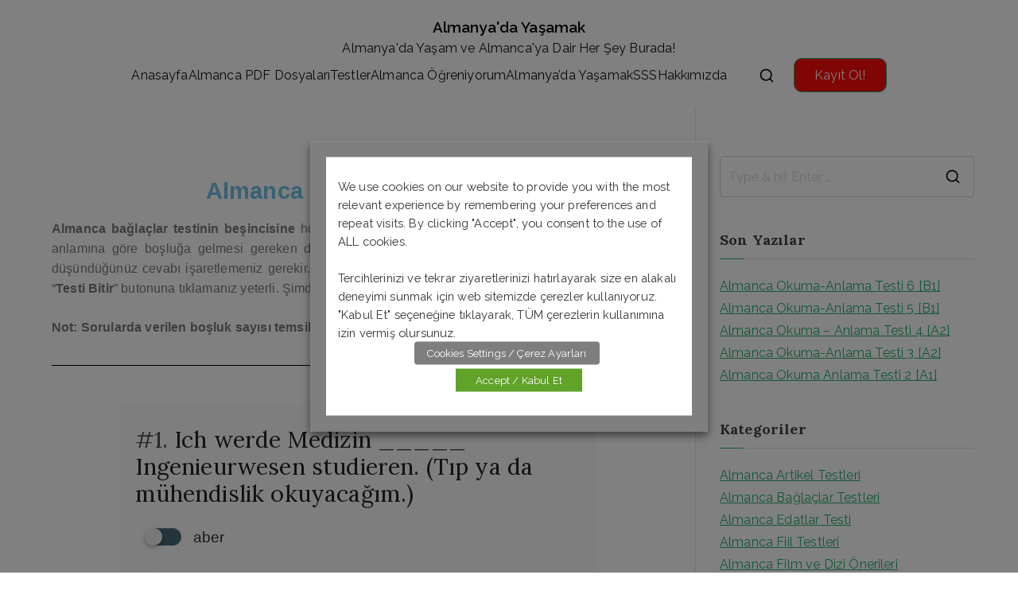

--- FILE ---
content_type: text/html; charset=UTF-8
request_url: https://www.almanyadayasamak.com/almanca-baglaclar-testi-5/
body_size: 22829
content:

<!doctype html>
		<html lang="tr">
		
	<head>

				<meta charset="UTF-8">
		<meta name="viewport" content="width=device-width, initial-scale=1">
		<link rel="profile" href="http://gmpg.org/xfn/11">
		
		<title>Almanca Bağlaçlar Testi 5 &#8211; Almanya&#039;da Yaşamak</title>
<meta name='robots' content='max-image-preview:large'/>
	<style>img:is([sizes="auto" i], [sizes^="auto," i]) {contain-intrinsic-size:3000px 1500px}</style>
	<link rel='dns-prefetch' href='//fonts.googleapis.com'/>
<link rel="alternate" type="application/rss+xml" title="Almanya&#039;da Yaşamak &raquo; akışı" href="https://www.almanyadayasamak.com/feed/"/>
<link rel="alternate" type="application/rss+xml" title="Almanya&#039;da Yaşamak &raquo; yorum akışı" href="https://www.almanyadayasamak.com/comments/feed/"/>
<script type="text/javascript">//<![CDATA[
window._wpemojiSettings={"baseUrl":"https:\/\/s.w.org\/images\/core\/emoji\/16.0.1\/72x72\/","ext":".png","svgUrl":"https:\/\/s.w.org\/images\/core\/emoji\/16.0.1\/svg\/","svgExt":".svg","source":{"concatemoji":"https:\/\/www.almanyadayasamak.com\/wp-includes\/js\/wp-emoji-release.min.js?ver=6.8.3"}};!function(s,n){var o,i,e;function c(e){try{var t={supportTests:e,timestamp:(new Date).valueOf()};sessionStorage.setItem(o,JSON.stringify(t))}catch(e){}}function p(e,t,n){e.clearRect(0,0,e.canvas.width,e.canvas.height),e.fillText(t,0,0);var t=new Uint32Array(e.getImageData(0,0,e.canvas.width,e.canvas.height).data),a=(e.clearRect(0,0,e.canvas.width,e.canvas.height),e.fillText(n,0,0),new Uint32Array(e.getImageData(0,0,e.canvas.width,e.canvas.height).data));return t.every(function(e,t){return e===a[t]})}function u(e,t){e.clearRect(0,0,e.canvas.width,e.canvas.height),e.fillText(t,0,0);for(var n=e.getImageData(16,16,1,1),a=0;a<n.data.length;a++)if(0!==n.data[a])return!1;return!0}function f(e,t,n,a){switch(t){case"flag":return n(e,"\ud83c\udff3\ufe0f\u200d\u26a7\ufe0f","\ud83c\udff3\ufe0f\u200b\u26a7\ufe0f")?!1:!n(e,"\ud83c\udde8\ud83c\uddf6","\ud83c\udde8\u200b\ud83c\uddf6")&&!n(e,"\ud83c\udff4\udb40\udc67\udb40\udc62\udb40\udc65\udb40\udc6e\udb40\udc67\udb40\udc7f","\ud83c\udff4\u200b\udb40\udc67\u200b\udb40\udc62\u200b\udb40\udc65\u200b\udb40\udc6e\u200b\udb40\udc67\u200b\udb40\udc7f");case"emoji":return!a(e,"\ud83e\udedf")}return!1}function g(e,t,n,a){var r="undefined"!=typeof WorkerGlobalScope&&self instanceof WorkerGlobalScope?new OffscreenCanvas(300,150):s.createElement("canvas"),o=r.getContext("2d",{willReadFrequently:!0}),i=(o.textBaseline="top",o.font="600 32px Arial",{});return e.forEach(function(e){i[e]=t(o,e,n,a)}),i}function t(e){var t=s.createElement("script");t.src=e,t.defer=!0,s.head.appendChild(t)}"undefined"!=typeof Promise&&(o="wpEmojiSettingsSupports",i=["flag","emoji"],n.supports={everything:!0,everythingExceptFlag:!0},e=new Promise(function(e){s.addEventListener("DOMContentLoaded",e,{once:!0})}),new Promise(function(t){var n=function(){try{var e=JSON.parse(sessionStorage.getItem(o));if("object"==typeof e&&"number"==typeof e.timestamp&&(new Date).valueOf()<e.timestamp+604800&&"object"==typeof e.supportTests)return e.supportTests}catch(e){}return null}();if(!n){if("undefined"!=typeof Worker&&"undefined"!=typeof OffscreenCanvas&&"undefined"!=typeof URL&&URL.createObjectURL&&"undefined"!=typeof Blob)try{var e="postMessage("+g.toString()+"("+[JSON.stringify(i),f.toString(),p.toString(),u.toString()].join(",")+"));",a=new Blob([e],{type:"text/javascript"}),r=new Worker(URL.createObjectURL(a),{name:"wpTestEmojiSupports"});return void(r.onmessage=function(e){c(n=e.data),r.terminate(),t(n)})}catch(e){}c(n=g(i,f,p,u))}t(n)}).then(function(e){for(var t in e)n.supports[t]=e[t],n.supports.everything=n.supports.everything&&n.supports[t],"flag"!==t&&(n.supports.everythingExceptFlag=n.supports.everythingExceptFlag&&n.supports[t]);n.supports.everythingExceptFlag=n.supports.everythingExceptFlag&&!n.supports.flag,n.DOMReady=!1,n.readyCallback=function(){n.DOMReady=!0}}).then(function(){return e}).then(function(){var e;n.supports.everything||(n.readyCallback(),(e=n.source||{}).concatemoji?t(e.concatemoji):e.wpemoji&&e.twemoji&&(t(e.twemoji),t(e.wpemoji)))}))}((window,document),window._wpemojiSettings);
//]]></script>
<style id='wp-emoji-styles-inline-css' type='text/css'>img.wp-smiley,img.emoji{display:inline!important;border:none!important;box-shadow:none!important;height:1em!important;width:1em!important;margin:0 .07em!important;vertical-align:-.1em!important;background:none!important;padding:0!important}</style>
<link rel='stylesheet' id='wp-block-library-css' href='https://www.almanyadayasamak.com/wp-includes/css/dist/block-library/style.min.css?ver=6.8.3' type='text/css' media='all'/>
<style id='wp-block-library-theme-inline-css' type='text/css'>.wp-block-audio :where(figcaption){color:#555;font-size:13px;text-align:center}.is-dark-theme .wp-block-audio :where(figcaption){color:#ffffffa6}.wp-block-audio{margin:0 0 1em}.wp-block-code{border:1px solid #ccc;border-radius:4px;font-family:Menlo,Consolas,monaco,monospace;padding:.8em 1em}.wp-block-embed :where(figcaption){color:#555;font-size:13px;text-align:center}.is-dark-theme .wp-block-embed :where(figcaption){color:#ffffffa6}.wp-block-embed{margin:0 0 1em}.blocks-gallery-caption{color:#555;font-size:13px;text-align:center}.is-dark-theme .blocks-gallery-caption{color:#ffffffa6}:root :where(.wp-block-image figcaption){color:#555;font-size:13px;text-align:center}.is-dark-theme :root :where(.wp-block-image figcaption){color:#ffffffa6}.wp-block-image{margin:0 0 1em}.wp-block-pullquote{border-bottom:4px solid;border-top:4px solid;color:currentColor;margin-bottom:1.75em}.wp-block-pullquote cite,.wp-block-pullquote footer,.wp-block-pullquote__citation{color:currentColor;font-size:.8125em;font-style:normal;text-transform:uppercase}.wp-block-quote{border-left:.25em solid;margin:0 0 1.75em;padding-left:1em}.wp-block-quote cite,.wp-block-quote footer{color:currentColor;font-size:.8125em;font-style:normal;position:relative}.wp-block-quote:where(.has-text-align-right){border-left:none;border-right:.25em solid;padding-left:0;padding-right:1em}.wp-block-quote:where(.has-text-align-center){border:none;padding-left:0}.wp-block-quote.is-large,.wp-block-quote.is-style-large,.wp-block-quote:where(.is-style-plain){border:none}.wp-block-search .wp-block-search__label{font-weight:700}.wp-block-search__button{border:1px solid #ccc;padding:.375em .625em}:where(.wp-block-group.has-background){padding:1.25em 2.375em}.wp-block-separator.has-css-opacity{opacity:.4}.wp-block-separator{border:none;border-bottom:2px solid;margin-left:auto;margin-right:auto}.wp-block-separator.has-alpha-channel-opacity{opacity:1}.wp-block-separator:not(.is-style-wide):not(.is-style-dots){width:100px}.wp-block-separator.has-background:not(.is-style-dots){border-bottom:none;height:1px}.wp-block-separator.has-background:not(.is-style-wide):not(.is-style-dots){height:2px}.wp-block-table{margin:0 0 1em}.wp-block-table td,.wp-block-table th{word-break:normal}.wp-block-table :where(figcaption){color:#555;font-size:13px;text-align:center}.is-dark-theme .wp-block-table :where(figcaption){color:#ffffffa6}.wp-block-video :where(figcaption){color:#555;font-size:13px;text-align:center}.is-dark-theme .wp-block-video :where(figcaption){color:#ffffffa6}.wp-block-video{margin:0 0 1em}:root :where(.wp-block-template-part.has-background){margin-bottom:0;margin-top:0;padding:1.25em 2.375em}</style>
<style id='global-styles-inline-css' type='text/css'>:root{--wp--preset--aspect-ratio--square:1;--wp--preset--aspect-ratio--4-3: 4/3;--wp--preset--aspect-ratio--3-4: 3/4;--wp--preset--aspect-ratio--3-2: 3/2;--wp--preset--aspect-ratio--2-3: 2/3;--wp--preset--aspect-ratio--16-9: 16/9;--wp--preset--aspect-ratio--9-16: 9/16;--wp--preset--color--black:#000;--wp--preset--color--cyan-bluish-gray:#abb8c3;--wp--preset--color--white:#fff;--wp--preset--color--pale-pink:#f78da7;--wp--preset--color--vivid-red:#cf2e2e;--wp--preset--color--luminous-vivid-orange:#ff6900;--wp--preset--color--luminous-vivid-amber:#fcb900;--wp--preset--color--light-green-cyan:#7bdcb5;--wp--preset--color--vivid-green-cyan:#00d084;--wp--preset--color--pale-cyan-blue:#8ed1fc;--wp--preset--color--vivid-cyan-blue:#0693e3;--wp--preset--color--vivid-purple:#9b51e0;--wp--preset--gradient--vivid-cyan-blue-to-vivid-purple:linear-gradient(135deg,rgba(6,147,227,1) 0%,#9b51e0 100%);--wp--preset--gradient--light-green-cyan-to-vivid-green-cyan:linear-gradient(135deg,#7adcb4 0%,#00d082 100%);--wp--preset--gradient--luminous-vivid-amber-to-luminous-vivid-orange:linear-gradient(135deg,rgba(252,185,0,1) 0%,rgba(255,105,0,1) 100%);--wp--preset--gradient--luminous-vivid-orange-to-vivid-red:linear-gradient(135deg,rgba(255,105,0,1) 0%,#cf2e2e 100%);--wp--preset--gradient--very-light-gray-to-cyan-bluish-gray:linear-gradient(135deg,#eee 0%,#a9b8c3 100%);--wp--preset--gradient--cool-to-warm-spectrum:linear-gradient(135deg,#4aeadc 0%,#9778d1 20%,#cf2aba 40%,#ee2c82 60%,#fb6962 80%,#fef84c 100%);--wp--preset--gradient--blush-light-purple:linear-gradient(135deg,#ffceec 0%,#9896f0 100%);--wp--preset--gradient--blush-bordeaux:linear-gradient(135deg,#fecda5 0%,#fe2d2d 50%,#6b003e 100%);--wp--preset--gradient--luminous-dusk:linear-gradient(135deg,#ffcb70 0%,#c751c0 50%,#4158d0 100%);--wp--preset--gradient--pale-ocean:linear-gradient(135deg,#fff5cb 0%,#b6e3d4 50%,#33a7b5 100%);--wp--preset--gradient--electric-grass:linear-gradient(135deg,#caf880 0%,#71ce7e 100%);--wp--preset--gradient--midnight:linear-gradient(135deg,#020381 0%,#2874fc 100%);--wp--preset--font-size--small:13px;--wp--preset--font-size--medium:20px;--wp--preset--font-size--large:36px;--wp--preset--font-size--x-large:42px;--wp--preset--spacing--20:.44rem;--wp--preset--spacing--30:.67rem;--wp--preset--spacing--40:1rem;--wp--preset--spacing--50:1.5rem;--wp--preset--spacing--60:2.25rem;--wp--preset--spacing--70:3.38rem;--wp--preset--spacing--80:5.06rem;--wp--preset--shadow--natural:6px 6px 9px rgba(0,0,0,.2);--wp--preset--shadow--deep:12px 12px 50px rgba(0,0,0,.4);--wp--preset--shadow--sharp:6px 6px 0 rgba(0,0,0,.2);--wp--preset--shadow--outlined:6px 6px 0 -3px rgba(255,255,255,1) , 6px 6px rgba(0,0,0,1);--wp--preset--shadow--crisp:6px 6px 0 rgba(0,0,0,1)}:root{--wp--style--global--content-size:760px;--wp--style--global--wide-size:1160px}:where(body) {margin:0}.wp-site-blocks>.alignleft{float:left;margin-right:2em}.wp-site-blocks>.alignright{float:right;margin-left:2em}.wp-site-blocks>.aligncenter{justify-content:center;margin-left:auto;margin-right:auto}:where(.wp-site-blocks) > * {margin-block-start:24px;margin-block-end:0}:where(.wp-site-blocks) > :first-child {margin-block-start:0}:where(.wp-site-blocks) > :last-child {margin-block-end:0}:root{--wp--style--block-gap:24px}:root :where(.is-layout-flow) > :first-child{margin-block-start:0}:root :where(.is-layout-flow) > :last-child{margin-block-end:0}:root :where(.is-layout-flow) > *{margin-block-start:24px;margin-block-end:0}:root :where(.is-layout-constrained) > :first-child{margin-block-start:0}:root :where(.is-layout-constrained) > :last-child{margin-block-end:0}:root :where(.is-layout-constrained) > *{margin-block-start:24px;margin-block-end:0}:root :where(.is-layout-flex){gap:24px}:root :where(.is-layout-grid){gap:24px}.is-layout-flow>.alignleft{float:left;margin-inline-start:0;margin-inline-end:2em}.is-layout-flow>.alignright{float:right;margin-inline-start:2em;margin-inline-end:0}.is-layout-flow>.aligncenter{margin-left:auto!important;margin-right:auto!important}.is-layout-constrained>.alignleft{float:left;margin-inline-start:0;margin-inline-end:2em}.is-layout-constrained>.alignright{float:right;margin-inline-start:2em;margin-inline-end:0}.is-layout-constrained>.aligncenter{margin-left:auto!important;margin-right:auto!important}.is-layout-constrained > :where(:not(.alignleft):not(.alignright):not(.alignfull)){max-width:var(--wp--style--global--content-size);margin-left:auto!important;margin-right:auto!important}.is-layout-constrained>.alignwide{max-width:var(--wp--style--global--wide-size)}body .is-layout-flex{display:flex}.is-layout-flex{flex-wrap:wrap;align-items:center}.is-layout-flex > :is(*, div){margin:0}body .is-layout-grid{display:grid}.is-layout-grid > :is(*, div){margin:0}body{padding-top:0;padding-right:0;padding-bottom:0;padding-left:0}a:where(:not(.wp-element-button)){text-decoration:underline}:root :where(.wp-element-button, .wp-block-button__link){background-color:#32373c;border-width:0;color:#fff;font-family:inherit;font-size:inherit;line-height:inherit;padding: calc(0.667em + 2px) calc(1.333em + 2px);text-decoration:none}.has-black-color{color:var(--wp--preset--color--black)!important}.has-cyan-bluish-gray-color{color:var(--wp--preset--color--cyan-bluish-gray)!important}.has-white-color{color:var(--wp--preset--color--white)!important}.has-pale-pink-color{color:var(--wp--preset--color--pale-pink)!important}.has-vivid-red-color{color:var(--wp--preset--color--vivid-red)!important}.has-luminous-vivid-orange-color{color:var(--wp--preset--color--luminous-vivid-orange)!important}.has-luminous-vivid-amber-color{color:var(--wp--preset--color--luminous-vivid-amber)!important}.has-light-green-cyan-color{color:var(--wp--preset--color--light-green-cyan)!important}.has-vivid-green-cyan-color{color:var(--wp--preset--color--vivid-green-cyan)!important}.has-pale-cyan-blue-color{color:var(--wp--preset--color--pale-cyan-blue)!important}.has-vivid-cyan-blue-color{color:var(--wp--preset--color--vivid-cyan-blue)!important}.has-vivid-purple-color{color:var(--wp--preset--color--vivid-purple)!important}.has-black-background-color{background-color:var(--wp--preset--color--black)!important}.has-cyan-bluish-gray-background-color{background-color:var(--wp--preset--color--cyan-bluish-gray)!important}.has-white-background-color{background-color:var(--wp--preset--color--white)!important}.has-pale-pink-background-color{background-color:var(--wp--preset--color--pale-pink)!important}.has-vivid-red-background-color{background-color:var(--wp--preset--color--vivid-red)!important}.has-luminous-vivid-orange-background-color{background-color:var(--wp--preset--color--luminous-vivid-orange)!important}.has-luminous-vivid-amber-background-color{background-color:var(--wp--preset--color--luminous-vivid-amber)!important}.has-light-green-cyan-background-color{background-color:var(--wp--preset--color--light-green-cyan)!important}.has-vivid-green-cyan-background-color{background-color:var(--wp--preset--color--vivid-green-cyan)!important}.has-pale-cyan-blue-background-color{background-color:var(--wp--preset--color--pale-cyan-blue)!important}.has-vivid-cyan-blue-background-color{background-color:var(--wp--preset--color--vivid-cyan-blue)!important}.has-vivid-purple-background-color{background-color:var(--wp--preset--color--vivid-purple)!important}.has-black-border-color{border-color:var(--wp--preset--color--black)!important}.has-cyan-bluish-gray-border-color{border-color:var(--wp--preset--color--cyan-bluish-gray)!important}.has-white-border-color{border-color:var(--wp--preset--color--white)!important}.has-pale-pink-border-color{border-color:var(--wp--preset--color--pale-pink)!important}.has-vivid-red-border-color{border-color:var(--wp--preset--color--vivid-red)!important}.has-luminous-vivid-orange-border-color{border-color:var(--wp--preset--color--luminous-vivid-orange)!important}.has-luminous-vivid-amber-border-color{border-color:var(--wp--preset--color--luminous-vivid-amber)!important}.has-light-green-cyan-border-color{border-color:var(--wp--preset--color--light-green-cyan)!important}.has-vivid-green-cyan-border-color{border-color:var(--wp--preset--color--vivid-green-cyan)!important}.has-pale-cyan-blue-border-color{border-color:var(--wp--preset--color--pale-cyan-blue)!important}.has-vivid-cyan-blue-border-color{border-color:var(--wp--preset--color--vivid-cyan-blue)!important}.has-vivid-purple-border-color{border-color:var(--wp--preset--color--vivid-purple)!important}.has-vivid-cyan-blue-to-vivid-purple-gradient-background{background:var(--wp--preset--gradient--vivid-cyan-blue-to-vivid-purple)!important}.has-light-green-cyan-to-vivid-green-cyan-gradient-background{background:var(--wp--preset--gradient--light-green-cyan-to-vivid-green-cyan)!important}.has-luminous-vivid-amber-to-luminous-vivid-orange-gradient-background{background:var(--wp--preset--gradient--luminous-vivid-amber-to-luminous-vivid-orange)!important}.has-luminous-vivid-orange-to-vivid-red-gradient-background{background:var(--wp--preset--gradient--luminous-vivid-orange-to-vivid-red)!important}.has-very-light-gray-to-cyan-bluish-gray-gradient-background{background:var(--wp--preset--gradient--very-light-gray-to-cyan-bluish-gray)!important}.has-cool-to-warm-spectrum-gradient-background{background:var(--wp--preset--gradient--cool-to-warm-spectrum)!important}.has-blush-light-purple-gradient-background{background:var(--wp--preset--gradient--blush-light-purple)!important}.has-blush-bordeaux-gradient-background{background:var(--wp--preset--gradient--blush-bordeaux)!important}.has-luminous-dusk-gradient-background{background:var(--wp--preset--gradient--luminous-dusk)!important}.has-pale-ocean-gradient-background{background:var(--wp--preset--gradient--pale-ocean)!important}.has-electric-grass-gradient-background{background:var(--wp--preset--gradient--electric-grass)!important}.has-midnight-gradient-background{background:var(--wp--preset--gradient--midnight)!important}.has-small-font-size{font-size:var(--wp--preset--font-size--small)!important}.has-medium-font-size{font-size:var(--wp--preset--font-size--medium)!important}.has-large-font-size{font-size:var(--wp--preset--font-size--large)!important}.has-x-large-font-size{font-size:var(--wp--preset--font-size--x-large)!important}:root :where(.wp-block-pullquote){font-size:1.5em;line-height:1.6}</style>
<link rel='stylesheet' id='cookie-law-info-css' href='https://www.almanyadayasamak.com/wp-content/plugins/webtoffee-gdpr-cookie-consent/public/css/cookie-law-info-public.css?ver=2.3.5' type='text/css' media='all'/>
<link rel='stylesheet' id='cookie-law-info-gdpr-css' href='https://www.almanyadayasamak.com/wp-content/plugins/webtoffee-gdpr-cookie-consent/public/css/cookie-law-info-gdpr.css?ver=2.3.5' type='text/css' media='all'/>
<style id='cookie-law-info-gdpr-inline-css' type='text/css'>.cli-modal-content,.cli-tab-content{background-color:#fff}.cli-privacy-content-text,.cli-modal .cli-modal-dialog,.cli-tab-container p,a.cli-privacy-readmore{color:#000}.cli-tab-header{background-color:#f2f2f2}.cli-tab-header,.cli-tab-header a.cli-nav-link,span.cli-necessary-caption,.cli-switch .cli-slider:after{color:#000}.cli-switch .cli-slider:before{background-color:#fff}.cli-switch input:checked+.cli-slider:before{background-color:#fff}.cli-switch .cli-slider{background-color:#e3e1e8}.cli-switch input:checked+.cli-slider{background-color:#28a745}.cli-modal-close svg{fill:#000}.cli-tab-footer .wt-cli-privacy-accept-all-btn{background-color:#00acad;color:#fff}.cli-tab-footer .wt-cli-privacy-accept-btn{background-color:#00acad;color:#fff}.cli-tab-header a:before{border-right:1px solid #000;border-bottom:1px solid #000}</style>
<link rel='stylesheet' id='wp-date-remover-css' href='https://www.almanyadayasamak.com/wp-content/plugins/wp-date-remover/public/css/wp-date-remover-public.css?ver=1.0.0' type='text/css' media='all'/>
<link rel='stylesheet' id='font-awesome-all-css' href='https://www.almanyadayasamak.com/wp-content/themes/zakra/inc/customizer/customind/assets/fontawesome/v6/css/all.min.css?ver=6.2.4' type='text/css' media='all'/>
<link rel='stylesheet' id='zakra_google_fonts-css' href='https://fonts.googleapis.com/css?family=Raleway%3A400%2C600%2C700%7CLora%3A700%2C400&#038;ver=4.1.4' type='text/css' media='all'/>
<link rel='stylesheet' id='zakra-style-css' href='https://www.almanyadayasamak.com/wp-content/themes/zakra/style.css?ver=4.1.4' type='text/css' media='all'/>
<style id='zakra-style-inline-css' type='text/css'>.zak-header-builder .zak-header-buttons .zak-header-button .zak-button{background-color:#ff0a0a}.zak-header-builder .zak-header-buttons .zak-header-button .zak-button:hover{background-color:rgba(255,42,0,.39)}.zak-header-builder .zak-header-buttons .zak-header-button .zak-button{padding-top:8px;padding-right:25px;padding-bottom:8px;padding-left:25px}.zak-header-builder .zak-header-buttons .zak-header-button .zak-button{border-radius:10px}:root{--top-grid-columns:4;--main-grid-columns:4;--bottom-grid-columns:1}.zak-footer-builder .zak-bottom-row{justify-items:center}.zak-footer-builder .zak-footer-main-row .widget-title,.zak-footer-builder .zak-footer-main-row h1,.zak-footer-builder .zak-footer-main-row h2,.zak-footer-builder .zak-footer-main-row h3,.zak-footer-builder .zak-footer-main-row h4,.zak-footer-builder .zak-footer-main-row h5,.zak-footer-builder .zak-footer-main-row h6{color:#111}.zak-footer-builder .zak-footer-bottom-row .zak-footer-col{flex-direction:column}.zak-footer-builder .zak-footer-main-row .zak-footer-col{flex-direction:column}.zak-footer-builder .zak-footer-top-row .zak-footer-col{flex-direction:column}.zak-footer-builder .zak-copyright{text-align:center}.zak-footer-builder .zak-footer-nav{display:flex;justify-content:center}.zak-footer-builder .zak-footer-nav-2{display:flex;justify-content:center}.zak-footer-builder .zak-html-1{text-align:center}.zak-footer-builder .zak-html-2{text-align:center}.zak-footer-builder .footer-social-icons{text-align: }.zak-footer-builder .widget-footer-sidebar-1{text-align: }.zak-footer-builder .widget-footer-sidebar-2{text-align: }.zak-footer-builder .widget-footer-sidebar-3{text-align: }.zak-footer-builder .widget-footer-sidebar-4{text-align: }.zak-footer-builder .widget-footer-bar-col-1-sidebar{text-align: }.zak-footer-builder .widget-footer-bar-col-2-sidebar{text-align: }:root{--zakra-color-1:#eaf3fb;--zakra-color-2:#bfdcf3;--zakra-color-3:#94c4eb;--zakra-color-4:#6aace2;--zakra-color-5:#257bc1;--zakra-color-6:#1d6096;--zakra-color-7:#15446b;--zakra-color-8:#0c2941;--zakra-color-9:#040e16}@media screen and (min-width:768px){.zak-primary{width:70%}}a:hover,a:focus,.zak-primary-nav ul li:hover>a,.zak-primary-nav ul .current_page_item>a,.zak-entry-summary a,.zak-entry-meta a,.zak-post-content .zak-entry-footer a:hover,.pagebuilder-content a,.zak-style-2 .zak-entry-meta span,.zak-style-2 .zak-entry-meta a,.entry-title:hover a,.zak-breadcrumbs .trail-items a,.breadcrumbs .trail-items a,.entry-content a,.edit-link a,.zak-footer-bar a:hover,.widget li a,#comments .comment-content a,#comments .reply,button:hover,.zak-button:hover,.zak-entry-footer .edit-link a,.zak-header-action .yith-wcwl-items-count .yith-wcwl-icon span,.pagebuilder-content a,.zak-entry-footer a,.zak-header-buttons .zak-header-button--2 .zak-button,.zak-header-buttons .zak-header-button .zak-button:hover,.woocommerce-cart .coupon button.button{color:#23ab70}.zak-post-content .entry-button:hover .zak-icon,.zak-error-404 .zak-button:hover svg,.zak-style-2 .zak-entry-meta span .zak-icon,.entry-button .zak-icon{fill:#23ab70}blockquote,.wp-block-quote,button,input[type="button"],input[type="reset"],input[type="submit"],.wp-block-button .wp-block-button__link,blockquote.has-text-align-right,.wp-block-quote.has-text-align-right,button:hover,.wp-block-button .wp-block-button__link:hover,.zak-button:hover,.zak-header-buttons .zak-header-button .zak-button,.zak-header-buttons .zak-header-button.zak-header-button--2 .zak-button,.zak-header-buttons .zak-header-button .zak-button:hover,.woocommerce-cart .coupon button.button,.woocommerce-cart .actions>button.button{border-color:#23ab70}.zak-primary-nav.zak-layout-1-style-2>ul>li.current_page_item>a::before,.zak-primary-nav.zak-layout-1-style-2>ul a:hover::before,.zak-primary-nav.zak-layout-1-style-2>ul>li.current-menu-item>a::before,.zak-primary-nav.zak-layout-1-style-3>ul>li.current_page_item>a::before,.zak-primary-nav.zak-layout-1-style-3>ul>li.current-menu-item>a::before,.zak-primary-nav.zak-layout-1-style-4>ul>li.current_page_item>a::before,.zak-primary-nav.zak-layout-1-style-4>ul>li.current-menu-item>a::before,.zak-scroll-to-top:hover,button,input[type="button"],input[type="reset"],input[type="submit"],.zak-header-buttons .zak-header-button--1 .zak-button,.wp-block-button .wp-block-button__link,.zak-menu-item-cart .cart-page-link .count,.widget .wp-block-heading::before,#comments .comments-title::before,#comments .comment-reply-title::before,.widget .widget-title::before,.zak-footer-builder .zak-footer-main-row .widget .wp-block-heading::before,.zak-footer-builder .zak-footer-top-row .widget .wp-block-heading::before,.zak-footer-builder .zak-footer-bottom-row .widget .wp-block-heading::before,.zak-footer-builder .zak-footer-main-row .widget .widget-title::before,.zak-footer-builder .zak-footer-top-row .widget .widget-title::before,.zak-footer-builder .zak-footer-bottom-row .widget .widget-title::before,.woocommerce-cart .actions .coupon button.button:hover,.woocommerce-cart .actions>button.button,.woocommerce-cart .actions>button.button:hover{background-color:#23ab70}button,input[type="button"],input[type="reset"],input[type="submit"],.wp-block-button .wp-block-button__link,.zak-button{border-color:#23ab70;background-color:#23ab70}body,.woocommerce-ordering select{color:#111}.entry-content a{color:#d00}.zak-entry-footer a:hover,.entry-button:hover,.zak-entry-footer a:hover,.entry-content a:hover,.pagebuilder-content a:hover,.pagebuilder-content a:hover{color:#006d3e}.entry-button:hover .zak-icon{fill:#006d3e}body{font-family:Raleway;font-weight:400;font-size:16px;line-height:1.6}h1,h2,h3,h4,h5,h6{font-family:Lora;font-weight:700;line-height:1.6}h1{font-family:Lora;font-weight:400;font-size:3.375px;line-height:1.6}h2{font-family:Lora;font-weight:400;font-size:4.32rem;line-height:1.5}h3{font-family:Lora;font-weight:400;font-size:2.88rem;line-height:1.5}h4{font-family:Raleway;font-weight:700;font-size:1.8rem;line-height:1.65}h5{font-family:Raleway;font-weight:700;font-size:1.62rem;line-height:1.5}h6{font-family:Raleway;font-weight:600;font-size:1.44rem;line-height:1.8}button,input[type="button"],input[type="reset"],input[type="submit"],#infinite-handle span,.wp-block-button .wp-block-button__link{padding-top:px;padding-right:px;padding-bottom:px;padding-left:px}button,input[type="button"],input[type="reset"],input[type="submit"],#infinite-handle span,.wp-block-button .wp-block-button__link{background-color:#23ab70}button:hover,input[type="button"]:hover,input[type="reset"]:hover,input[type="submit"]:hover,#infinite-handle span:hover,.wp-block-button .wp-block-button__link:hover{background-color:#006d3e}.site-title{color:#000}.site-branding .site-title{font-family:Raleway;font-weight:600;font-size:1.89072rem;line-height:1.5}.zak-header .zak-top-bar{background-color:#e9ecef;background-size:contain}.zak-header .zak-main-header{background-color:#fff;background-size:contain}.zak-header{border-bottom-width:0}.zak-header-sticky-wrapper .sticky-header{border-bottom-width:0}.zak-header,.zak-header-sticky-wrapper .sticky-header{border-bottom-color:#000}.zak-header-buttons .zak-header-button.zak-header-button--1 .zak-button{padding-top:8px;padding-right:25px;padding-bottom:8px;padding-left:25px}.zak-header-buttons .zak-header-button.zak-header-button--1 .zak-button{background-color:#ff0a0a}.zak-header-buttons .zak-header-button.zak-header-button--1 .zak-button:hover{background-color:rgba(255,42,0,.39)}.zak-header-buttons .zak-header-button.zak-header-button--1 .zak-button{border-radius:10px}.zak-primary-nav ul li>a,.zak-main-nav.zak-primary-nav ul.zak-primary-menu>li>a,.zak-primary-nav.zak-menu-item--layout-2>ul>li>a{color:#111}.zak-primary-nav ul li>a .zak-icon,zak-main-nav.zak-primary-nav ul.zak-primary-menu li .zak-icon,.zak-primary-nav.zak-menu-item--layout-2>ul>li>.zak-icon{fill:#111}.zak-primary-nav ul li a{font-family:Raleway;font-weight:400;font-size:16px;line-height:1.6}.zak-mobile-menu a{font-family:Raleway;font-weight:400;font-size:1.44rem;line-height:1.8}.has-page-header .zak-page-header{padding-top:21px;padding-right:0;padding-bottom:21px;padding-left:0}.zak-page-header .zak-page-title,.zakra-single-article .zak-entry-header .entry-title{color:#fff}.zak-page-header,.zak-container--separate .zak-page-header{background-color:#515151;background-image:url(https://zakrademos.com/agency/wp-content/uploads/sites/69/2020/06/about-banner-image.jpg);background-position:left top;background-size:cover;background-attachment:fixed;background-repeat:no-repeat}.zak-page-header .breadcrumb-trail ul li{color:#fff}.zak-page-header .breadcrumb-trail ul li::after{color:#fff}.zak-page-header .breadcrumb-trail ul li a{color:#fff}.zak-page-header .breadcrumb-trail ul li a:hover{color:#ef2f63}.zak-page-header .zak-page-title,.zakra-single-article .zak-entry-header .entry-title{font-family:Lora;font-weight:700;font-size:48px;line-height:1.6}.entry-title:not(.zak-page-title){font-family:Lora;font-weight:700;font-size:24px;line-height:1.5}.zak-secondary .widget .widget-title,.zak-secondary .widget .wp-block-heading{font-family:Lora;font-weight:700;font-size:1.8rem;line-height:1.5}.zak-secondary .widget,.zak-secondary .widget li a{font-family:Raleway;font-weight:400;font-size:16px;line-height:1.8}.zak-footer-cols{background-color:#fff}.zak-footer .zak-footer-cols .widget-title,.zak-footer-cols h1,.zak-footer-cols h2,.zak-footer-cols h3,.zak-footer-cols h4,.zak-footer-cols h5,.zak-footer-cols h6{color:#111}.zak-footer .zak-footer-cols,.zak-footer .zak-footer-cols p{color:#111}.zak-footer .zak-footer-cols a,.zak-footer-col .widget ul a{color:#111}.zak-footer .zak-footer-cols a:hover,.zak-footer-col .widget ul a:hover,.zak-footer .zak-footer-cols a:focus{color:#23ab70}.zak-footer-cols{border-top-width:0}.zak-footer-bar{background-color:#fff}.zak-footer-bar{color:#111}.zak-footer-bar{border-top-color:#e9ecef}</style>
<link rel='stylesheet' id='elementor-icons-css' href='https://www.almanyadayasamak.com/wp-content/plugins/elementor/assets/lib/eicons/css/elementor-icons.min.css?ver=5.43.0' type='text/css' media='all'/>
<link rel='stylesheet' id='elementor-frontend-css' href='https://www.almanyadayasamak.com/wp-content/plugins/elementor/assets/css/frontend.min.css?ver=3.30.2' type='text/css' media='all'/>
<link rel='stylesheet' id='elementor-post-31-css' href='https://www.almanyadayasamak.com/wp-content/uploads/elementor/css/post-31.css?ver=1752944206' type='text/css' media='all'/>
<link rel='stylesheet' id='widget-heading-css' href='https://www.almanyadayasamak.com/wp-content/plugins/elementor/assets/css/widget-heading.min.css?ver=3.30.2' type='text/css' media='all'/>
<link rel='stylesheet' id='widget-divider-css' href='https://www.almanyadayasamak.com/wp-content/plugins/elementor/assets/css/widget-divider.min.css?ver=3.30.2' type='text/css' media='all'/>
<link rel='stylesheet' id='e-animation-grow-css' href='https://www.almanyadayasamak.com/wp-content/plugins/elementor/assets/lib/animations/styles/e-animation-grow.min.css?ver=3.30.2' type='text/css' media='all'/>
<link rel='stylesheet' id='elementor-post-7952-css' href='https://www.almanyadayasamak.com/wp-content/uploads/elementor/css/post-7952.css?ver=1753022852' type='text/css' media='all'/>
<link rel='stylesheet' id='__EPYT__style-css' href='https://www.almanyadayasamak.com/wp-content/plugins/youtube-embed-plus/styles/ytprefs.min.css?ver=14.2.1.3' type='text/css' media='all'/>
<style id='__EPYT__style-inline-css' type='text/css'>.epyt-gallery-thumb{width:33.333%}</style>
<link rel='stylesheet' id='elementor-gf-local-roboto-css' href='http://www.almanyadayasamak.com/wp-content/uploads/elementor/google-fonts/css/roboto.css?ver=1742907890' type='text/css' media='all'/>
<link rel='stylesheet' id='elementor-gf-local-robotoslab-css' href='http://www.almanyadayasamak.com/wp-content/uploads/elementor/google-fonts/css/robotoslab.css?ver=1742907892' type='text/css' media='all'/>
<link rel='stylesheet' id='elementor-icons-shared-0-css' href='https://www.almanyadayasamak.com/wp-content/plugins/elementor/assets/lib/font-awesome/css/fontawesome.min.css?ver=5.15.3' type='text/css' media='all'/>
<link rel='stylesheet' id='elementor-icons-fa-solid-css' href='https://www.almanyadayasamak.com/wp-content/plugins/elementor/assets/lib/font-awesome/css/solid.min.css?ver=5.15.3' type='text/css' media='all'/>
<link rel='stylesheet' id='elementor-icons-fa-regular-css' href='https://www.almanyadayasamak.com/wp-content/plugins/elementor/assets/lib/font-awesome/css/regular.min.css?ver=5.15.3' type='text/css' media='all'/>
<script type="text/javascript" src="https://www.almanyadayasamak.com/wp-includes/js/jquery/jquery.min.js?ver=3.7.1" id="jquery-core-js"></script>
<script type="text/javascript" src="https://www.almanyadayasamak.com/wp-includes/js/jquery/jquery-migrate.min.js?ver=3.4.1" id="jquery-migrate-js"></script>
<script type="text/javascript" id="cookie-law-info-js-extra">//<![CDATA[
var Cli_Data={"nn_cookie_ids":["GoogleAdServingTest","_fbp","fr","_ga","_gid","_gat_gtag_UA_61203059_5","__gads","CONSENT","VISITOR_INFO1_LIVE","YSC","IDE","GPS","__cfduid","test_cookie"],"non_necessary_cookies":{"necessary":["cookielawinfo-checkbox-advertisement","cookielawinfo-checkbox-performance","cookielawinfo-checkbox-analytics","__cfduid"],"non-necessary":["test_cookie"],"pazarlama":["VISITOR_INFO1_LIVE","IDE"],"performance":["YSC"],"analytics":["_ga","_gid","__gads","GPS"],"other":["cookielawinfo-checkbox-other","GoogleAdServingTest","cookielawinfo-checkbox-pazarlama","_gat_gtag_UA_61203059_5","CONSENT"],"advertisement":["_fbp","fr"]},"cookielist":{"necessary":{"id":96,"status":true,"priority":0,"title":"Necessary \/ Gerekli","strict":true,"default_state":false,"ccpa_optout":false,"loadonstart":false},"non-necessary":{"id":97,"status":true,"priority":0,"title":"Non Necessary \/ Gereksiz","strict":false,"default_state":true,"ccpa_optout":false,"loadonstart":false},"pazarlama":{"id":98,"status":true,"priority":0,"title":"Advertisement \/ Pazarlama","strict":false,"default_state":true,"ccpa_optout":false,"loadonstart":false},"performance":{"id":99,"status":true,"priority":0,"title":"Performance \/ Performans","strict":false,"default_state":true,"ccpa_optout":false,"loadonstart":false},"analytics":{"id":100,"status":true,"priority":0,"title":"Analytics \/ \u0130statistik","strict":false,"default_state":true,"ccpa_optout":false,"loadonstart":false},"other":{"id":322,"status":true,"priority":0,"title":"Non-necessary","strict":false,"default_state":true,"ccpa_optout":false,"loadonstart":false},"advertisement":{"id":323,"status":true,"priority":0,"title":"Advertisement","strict":false,"default_state":true,"ccpa_optout":false,"loadonstart":false}},"ajax_url":"https:\/\/www.almanyadayasamak.com\/wp-admin\/admin-ajax.php","current_lang":"tr","security":"f16841f404","eu_countries":["GB"],"geoIP":"disabled","use_custom_geolocation_api":"","custom_geolocation_api":"https:\/\/geoip.cookieyes.com\/geoip\/checker\/result.php","consentVersion":"2","strictlyEnabled":["necessary","obligatoire","necessary"],"cookieDomain":"","privacy_length":"250","ccpaEnabled":"1","ccpaRegionBased":"1","ccpaBarEnabled":"","ccpaType":"ccpa_gdpr","triggerDomRefresh":"","secure_cookies":""};var log_object={"ajax_url":"https:\/\/www.almanyadayasamak.com\/wp-admin\/admin-ajax.php"};
//]]></script>
<script type="text/javascript" src="https://www.almanyadayasamak.com/wp-content/plugins/webtoffee-gdpr-cookie-consent/public/js/cookie-law-info-public.js?ver=2.3.5" id="cookie-law-info-js"></script>
<script type="text/javascript" id="cookie-law-info-ccpa-js-extra">//<![CDATA[
var ccpa_data={"opt_out_prompt":"Ger\u00e7ekten vazge\u00e7mek istiyor musun?","opt_out_confirm":"Onayla","opt_out_cancel":"\u0130ptal"};
//]]></script>
<script type="text/javascript" src="https://www.almanyadayasamak.com/wp-content/plugins/webtoffee-gdpr-cookie-consent/admin/modules/ccpa/assets/js/cookie-law-info-ccpa.js?ver=2.3.5" id="cookie-law-info-ccpa-js"></script>
<script type="text/javascript" src="https://www.almanyadayasamak.com/wp-content/plugins/wp-date-remover/public/js/wp-date-remover-public.js?ver=1.0.0" id="wp-date-remover-js"></script>
<script type="text/javascript" id="__ytprefs__-js-extra">//<![CDATA[
var _EPYT_={"ajaxurl":"https:\/\/www.almanyadayasamak.com\/wp-admin\/admin-ajax.php","security":"0dfd83d8b4","gallery_scrolloffset":"20","eppathtoscripts":"https:\/\/www.almanyadayasamak.com\/wp-content\/plugins\/youtube-embed-plus\/scripts\/","eppath":"https:\/\/www.almanyadayasamak.com\/wp-content\/plugins\/youtube-embed-plus\/","epresponsiveselector":"[\"iframe.__youtube_prefs__\",\"iframe[src*='youtube.com']\",\"iframe[src*='youtube-nocookie.com']\",\"iframe[data-ep-src*='youtube.com']\",\"iframe[data-ep-src*='youtube-nocookie.com']\",\"iframe[data-ep-gallerysrc*='youtube.com']\"]","epdovol":"1","version":"14.2.1.3","evselector":"iframe.__youtube_prefs__[src], iframe[src*=\"youtube.com\/embed\/\"], iframe[src*=\"youtube-nocookie.com\/embed\/\"]","ajax_compat":"","maxres_facade":"eager","ytapi_load":"light","pause_others":"","stopMobileBuffer":"1","facade_mode":"","not_live_on_channel":"","vi_active":"","vi_js_posttypes":[]};
//]]></script>
<script type="text/javascript" src="https://www.almanyadayasamak.com/wp-content/plugins/youtube-embed-plus/scripts/ytprefs.min.js?ver=14.2.1.3" id="__ytprefs__-js"></script>
<link rel="https://api.w.org/" href="https://www.almanyadayasamak.com/wp-json/"/><link rel="alternate" title="JSON" type="application/json" href="https://www.almanyadayasamak.com/wp-json/wp/v2/posts/7952"/><link rel="EditURI" type="application/rsd+xml" title="RSD" href="https://www.almanyadayasamak.com/xmlrpc.php?rsd"/>
<meta name="generator" content="WordPress 6.8.3"/>
<link rel="canonical" href="https://www.almanyadayasamak.com/almanca-baglaclar-testi-5/"/>
<link rel='shortlink' href='https://www.almanyadayasamak.com/?p=7952'/>
<link rel="alternate" title="oEmbed (JSON)" type="application/json+oembed" href="https://www.almanyadayasamak.com/wp-json/oembed/1.0/embed?url=https%3A%2F%2Fwww.almanyadayasamak.com%2Falmanca-baglaclar-testi-5%2F"/>
<link rel="alternate" title="oEmbed (XML)" type="text/xml+oembed" href="https://www.almanyadayasamak.com/wp-json/oembed/1.0/embed?url=https%3A%2F%2Fwww.almanyadayasamak.com%2Falmanca-baglaclar-testi-5%2F&#038;format=xml"/>
          <style>.has-post-thumbnail img.wp-post-image,.attachment-twentyseventeen-featured-image.wp-post-image{display:none!important}</style><!-- Facebook Pixel Code -->
<script type="text/plain" data-cli-class="cli-blocker-script" data-cli-label="Facebook Piksel Kodu" data-cli-script-type="analytics" data-cli-block="true" data-cli-block-if-ccpa-optout="false" data-cli-element-position="head">
!function(f,b,e,v,n,t,s)
{if(f.fbq)return;n=f.fbq=function(){n.callMethod?
n.callMethod.apply(n,arguments):n.queue.push(arguments)};
if(!f._fbq)f._fbq=n;n.push=n;n.loaded=!0;n.version='2.0';
n.queue=[];t=b.createElement(e);t.async=!0;
t.src=v;s=b.getElementsByTagName(e)[0];
s.parentNode.insertBefore(t,s)}(window, document,'script',
'https://connect.facebook.net/en_US/fbevents.js');
fbq('init', '294472698665903');
fbq('track', 'PageView');
</script>
<noscript><img height="1" width="1" style="display:none" src="https://www.facebook.com/tr?id=294472698665903&ev=PageView&noscript=1"/></noscript>
<!-- End Facebook Pixel Code -->

<!-- Global site tag (gtag.js) - Google Analytics -->
<script type="text/plain" data-cli-class="cli-blocker-script" data-cli-label="Google Etiket Yöneticisi" data-cli-script-type="analytics" data-cli-block="true" data-cli-block-if-ccpa-optout="false" data-cli-element-position="head" async src="https://www.googletagmanager.com/gtag/js?id=UA-61203059-5"></script>
<script>window.dataLayer=window.dataLayer||[];function gtag(){dataLayer.push(arguments);}gtag('js',new Date());gtag('config','UA-61203059-5');</script>

<script type="text/plain" data-cli-class="cli-blocker-script" data-cli-label="Google Adsense" data-cli-script-type="pazarlama" data-cli-block="true" data-cli-block-if-ccpa-optout="false" data-cli-element-position="head" data-ad-client="ca-pub-6718980482669185" async src="https://pagead2.googlesyndication.com/pagead/js/adsbygoogle.js"></script>


<!-- Google tag (gtag.js) -->
<script type="text/plain" data-cli-class="cli-blocker-script" data-cli-label="Google Etiket Yöneticisi" data-cli-script-type="analytics" data-cli-block="true" data-cli-block-if-ccpa-optout="false" data-cli-element-position="head" async src="https://www.googletagmanager.com/gtag/js?id=G-F2KGZWPBW0"></script>
<script>window.dataLayer=window.dataLayer||[];function gtag(){dataLayer.push(arguments);}gtag('js',new Date());gtag('config','G-F2KGZWPBW0');</script>
<meta name="generator" content="Elementor 3.30.2; features: additional_custom_breakpoints; settings: css_print_method-external, google_font-enabled, font_display-auto">
			<style>.e-con.e-parent:nth-of-type(n+4):not(.e-lazyloaded):not(.e-no-lazyload),
				.e-con.e-parent:nth-of-type(n+4):not(.e-lazyloaded):not(.e-no-lazyload) * {background-image:none!important}@media screen and (max-height:1024px){.e-con.e-parent:nth-of-type(n+3):not(.e-lazyloaded):not(.e-no-lazyload),
					.e-con.e-parent:nth-of-type(n+3):not(.e-lazyloaded):not(.e-no-lazyload) * {background-image:none!important}}@media screen and (max-height:640px){.e-con.e-parent:nth-of-type(n+2):not(.e-lazyloaded):not(.e-no-lazyload),
					.e-con.e-parent:nth-of-type(n+2):not(.e-lazyloaded):not(.e-no-lazyload) * {background-image:none!important}}</style>
			
		<style type="text/css"></style>

				<style type="text/css" id="wp-custom-css">
			.zak-page-header, .zak-container--separate .zak-page-header {
  background-color: #515151;
  background-image: url(https://zakrademos.com/agency/wp-content/uploads/sites/69/2020/06/about-banner-image.jpg);
  background-position: left top;
  background-size: cover;
  background-attachment: fixed;
  background-repeat: no-repeat;
  display: none;		</style>
		
	</head>

<body class="wp-singular post-template-default single single-post postid-7952 single-format-standard wp-theme-zakra zak-site-layout--right zak-container--wide zak-content-area--bordered has-page-header has-breadcrumbs elementor-default elementor-kit-31 elementor-page elementor-page-7952">


		<div id="page" class="zak-site">
				<a class="skip-link screen-reader-text" href="#zak-content">İçeriğe geç</a>
		
		<header id="zak-masthead" class="zak-header zak-layout-1 zak-layout-1-style-2">
		
			
					<div class="zak-main-header">
			<div class="zak-container">
				<div class="zak-row">
		
	<div class="zak-header-col zak-header-col--1">

		
<div class="site-branding">
		<div class="site-info-wrap">
		
		<p class="site-title ">
		<a href="https://www.almanyadayasamak.com/" rel="home">Almanya&#039;da Yaşamak</a>
	</p>


				<p class="site-description ">Almanya&#039;da Yaşam ve Almanca&#039;ya Dair Her Şey Burada!</p>
		</div>
</div><!-- .site-branding -->

	</div> <!-- /.zak-header__block--one -->

	<div class="zak-header-col zak-header-col--2">

					
<nav id="zak-primary-nav" class="zak-main-nav main-navigation zak-primary-nav zak-layout-1 zak-layout-1-style-1">
	<ul id="zak-primary-menu" class="zak-primary-menu"><li id="menu-item-740" class="menu-item menu-item-type-post_type menu-item-object-page menu-item-home menu-item-740"><a href="https://www.almanyadayasamak.com/">Anasayfa</a></li>
<li id="menu-item-920" class="menu-item menu-item-type-post_type menu-item-object-page menu-item-920"><a href="https://www.almanyadayasamak.com/almanca-pdf-dosyasi/">Almanca PDF Dosyaları</a></li>
<li id="menu-item-2145" class="menu-item menu-item-type-taxonomy menu-item-object-category current-post-ancestor current-menu-parent current-post-parent menu-item-2145"><a href="https://www.almanyadayasamak.com/category/testler/">Testler</a></li>
<li id="menu-item-1919" class="menu-item menu-item-type-taxonomy menu-item-object-category menu-item-1919"><a href="https://www.almanyadayasamak.com/category/almanca-ogreniyorum/">Almanca Öğreniyorum</a></li>
<li id="menu-item-1920" class="menu-item menu-item-type-taxonomy menu-item-object-category menu-item-1920"><a href="https://www.almanyadayasamak.com/category/almanyada-yasam/">Almanya&#8217;da Yaşamak</a></li>
<li id="menu-item-1187" class="menu-item menu-item-type-post_type menu-item-object-page menu-item-1187"><a href="https://www.almanyadayasamak.com/sik-sorulan-sorular/">SSS</a></li>
<li id="menu-item-742" class="menu-item menu-item-type-post_type menu-item-object-page menu-item-742"><a href="https://www.almanyadayasamak.com/about/">Hakkımızda</a></li>
</ul></nav><!-- #zak-primary-nav -->


	<div class="zak-header-actions zak-header-actions--desktop">

		<div class="zak-header-action zak-header-search">
	<a href="#" class="zak-header-search__toggle">
			<svg class="zak-icon zakra-icon--magnifying-glass" xmlns="http://www.w3.org/2000/svg" viewBox="0 0 24 24"><path d="M21 22c-.3 0-.5-.1-.7-.3L16.6 18c-1.5 1.2-3.5 2-5.6 2-5 0-9-4-9-9s4-9 9-9 9 4 9 9c0 2.1-.7 4.1-2 5.6l3.7 3.7c.4.4.4 1 0 1.4-.2.2-.4.3-.7.3zM11 4c-3.9 0-7 3.1-7 7s3.1 7 7 7c1.9 0 3.6-.8 4.9-2 0 0 0-.1.1-.1s0 0 .1-.1c1.2-1.3 2-3 2-4.9C18 7.1 14.9 4 11 4z"/></svg>	</a>
			
<div class="zak-search-container">
<form role="search" method="get" class="zak-search-form" action="https://www.almanyadayasamak.com/">
	<label class="zak-search-field-label">
		<div class="zak-icon--search">

			<svg class="zak-icon zakra-icon--magnifying-glass" xmlns="http://www.w3.org/2000/svg" viewBox="0 0 24 24"><path d="M21 22c-.3 0-.5-.1-.7-.3L16.6 18c-1.5 1.2-3.5 2-5.6 2-5 0-9-4-9-9s4-9 9-9 9 4 9 9c0 2.1-.7 4.1-2 5.6l3.7 3.7c.4.4.4 1 0 1.4-.2.2-.4.3-.7.3zM11 4c-3.9 0-7 3.1-7 7s3.1 7 7 7c1.9 0 3.6-.8 4.9-2 0 0 0-.1.1-.1s0 0 .1-.1c1.2-1.3 2-3 2-4.9C18 7.1 14.9 4 11 4z"/></svg>
		</div>

		<span class="screen-reader-text">Search for:</span>

		<input type="search" class="zak-search-field" placeholder="Type &amp; hit Enter &hellip;" value="" name="s" title="Search for:">
	</label>

	<input type="submit" class="zak-search-submit" value="Search"/>

	</form>
<button class="zak-icon--close" role="button">
</button>
</div>
</div>
			
			</div> <!-- #zak-header-actions -->

		<div class="zak-header-buttons zak-header-buttons--desktop">
		
		<div class="zak-header-button zak-header-button--1">
			<a class="zak-button" href="https://www.udemy.com/course/almanca-ogreniyorum-baslangic-seviyesi/?referralCode=441A7F8A1A677791F758" target=&quot;_blank&quot; class="">

				Kayıt Ol!			</a>
		</div>

			
	</div> <!-- /.zak-header-buttons -->
	

<div class="zak-toggle-menu ">

	
	<button class="zak-menu-toggle" aria-label="Birincil menü">

		<svg class="zak-icon zakra-icon--magnifying-glass-bars" xmlns="http://www.w3.org/2000/svg" viewBox="0 0 24 24"><path d="M17 20H3a1 1 0 0 1 0-2h14a1 1 0 0 1 0 2Zm4-2a1 1 0 0 1-.71-.29L18 15.4a6.29 6.29 0 0 1-10-5A6.43 6.43 0 0 1 14.3 4a6.31 6.31 0 0 1 6.3 6.3 6.22 6.22 0 0 1-1.2 3.7l2.31 2.3a1 1 0 0 1 0 1.42A1 1 0 0 1 21 18ZM14.3 6a4.41 4.41 0 0 0-4.3 4.4 4.25 4.25 0 0 0 4.3 4.2 4.36 4.36 0 0 0 4.3-4.3A4.36 4.36 0 0 0 14.3 6ZM6 14H3a1 1 0 0 1 0-2h3a1 1 0 0 1 0 2Zm0-6H3a1 1 0 0 1 0-2h3a1 1 0 0 1 0 2Z"/></svg>
	</button> <!-- /.zak-menu-toggle -->

	<nav id="zak-mobile-nav" class="zak-main-nav zak-mobile-nav">

		<div class="zak-mobile-nav__header">
							
<div class="zak-search-container">
<form role="search" method="get" class="zak-search-form" action="https://www.almanyadayasamak.com/">
	<label class="zak-search-field-label">
		<div class="zak-icon--search">

			<svg class="zak-icon zakra-icon--magnifying-glass" xmlns="http://www.w3.org/2000/svg" viewBox="0 0 24 24"><path d="M21 22c-.3 0-.5-.1-.7-.3L16.6 18c-1.5 1.2-3.5 2-5.6 2-5 0-9-4-9-9s4-9 9-9 9 4 9 9c0 2.1-.7 4.1-2 5.6l3.7 3.7c.4.4.4 1 0 1.4-.2.2-.4.3-.7.3zM11 4c-3.9 0-7 3.1-7 7s3.1 7 7 7c1.9 0 3.6-.8 4.9-2 0 0 0-.1.1-.1s0 0 .1-.1c1.2-1.3 2-3 2-4.9C18 7.1 14.9 4 11 4z"/></svg>
		</div>

		<span class="screen-reader-text">Search for:</span>

		<input type="search" class="zak-search-field" placeholder="Type &amp; hit Enter &hellip;" value="" name="s" title="Search for:">
	</label>

	<input type="submit" class="zak-search-submit" value="Search"/>

	</form>
<button class="zak-icon--close" role="button">
</button>
</div>
			
			<!-- Mobile nav close icon. -->
			<button id="zak-mobile-nav-close" class="zak-mobile-nav-close" aria-label="Close Button">
				<svg class="zak-icon zakra-icon--x-mark" xmlns="http://www.w3.org/2000/svg" viewBox="0 0 24 24"><path d="m14 12 7.6-7.6c.6-.6.6-1.5 0-2-.6-.6-1.5-.6-2 0L12 10 4.4 2.4c-.6-.6-1.5-.6-2 0s-.6 1.5 0 2L10 12l-7.6 7.6c-.6.6-.6 1.5 0 2 .3.3.6.4 1 .4s.7-.1 1-.4L12 14l7.6 7.6c.3.3.6.4 1 .4s.7-.1 1-.4c.6-.6.6-1.5 0-2L14 12z"/></svg>			</button>
		</div> <!-- /.zak-mobile-nav__header -->

		<ul id="zak-mobile-menu" class="zak-mobile-menu"><li class="menu-item menu-item-type-post_type menu-item-object-page menu-item-home menu-item-740"><a href="https://www.almanyadayasamak.com/">Anasayfa</a></li>
<li class="menu-item menu-item-type-post_type menu-item-object-page menu-item-920"><a href="https://www.almanyadayasamak.com/almanca-pdf-dosyasi/">Almanca PDF Dosyaları</a></li>
<li class="menu-item menu-item-type-taxonomy menu-item-object-category current-post-ancestor current-menu-parent current-post-parent menu-item-2145"><a href="https://www.almanyadayasamak.com/category/testler/">Testler</a></li>
<li class="menu-item menu-item-type-taxonomy menu-item-object-category menu-item-1919"><a href="https://www.almanyadayasamak.com/category/almanca-ogreniyorum/">Almanca Öğreniyorum</a></li>
<li class="menu-item menu-item-type-taxonomy menu-item-object-category menu-item-1920"><a href="https://www.almanyadayasamak.com/category/almanyada-yasam/">Almanya&#8217;da Yaşamak</a></li>
<li class="menu-item menu-item-type-post_type menu-item-object-page menu-item-1187"><a href="https://www.almanyadayasamak.com/sik-sorulan-sorular/">SSS</a></li>
<li class="menu-item menu-item-type-post_type menu-item-object-page menu-item-742"><a href="https://www.almanyadayasamak.com/about/">Hakkımızda</a></li>
</ul>
			<div class="zak-mobile-menu-label">
							</div>

		
	</nav> <!-- /#zak-mobile-nav-->

</div> <!-- /.zak-toggle-menu -->

				</div> <!-- /.zak-header__block-two -->

				</div> <!-- /.zak-row -->
			</div> <!-- /.zak-container -->
		</div> <!-- /.zak-main-header -->
		
				</header><!-- #zak-masthead -->
		

		<div id="zak-content" class="zak-content">
					<div class="zak-container">
				<div class="zak-row">
		
	<main id="zak-primary" class="zak-primary">
		
		
<article id="post-7952" class="zak-style-1 post-7952 post type-post status-publish format-standard has-post-thumbnail hentry category-almanca-baglaclar-testi category-testler tag-almanca-baglaclar tag-almanca-baglaclar-testi tag-almanca-ogren tag-almanca-ogreniyorum tag-almanca-online-quiz tag-almanca-online-test tag-almanca-test tag-ucretsiz-almanca-test zakra-single-article zakra-article-post">
	
	
		<div class="zak-entry-thumbnail">

			<img fetchpriority="high" width="960" height="540" src="https://www.almanyadayasamak.com/wp-content/uploads/2023/08/52.jpg" class="attachment-post-thumbnail size-post-thumbnail wp-post-image" alt="" decoding="async" srcset="https://www.almanyadayasamak.com/wp-content/uploads/2023/08/52.jpg 960w, https://www.almanyadayasamak.com/wp-content/uploads/2023/08/52-300x169.jpg 300w, https://www.almanyadayasamak.com/wp-content/uploads/2023/08/52-768x432.jpg 768w" sizes="(max-width: 960px) 100vw, 960px"/>
		</div><!-- .zak-entry-thumbnail -->
		<div class="zak-post-content">
	<header class="zak-entry-header">
			</header> <!-- .zak-entry-header -->

<div class="entry-content">
			<div data-elementor-type="wp-post" data-elementor-id="7952" class="elementor elementor-7952">
						<section class="elementor-section elementor-top-section elementor-element elementor-element-974a35f elementor-section-boxed elementor-section-height-default elementor-section-height-default" data-id="974a35f" data-element_type="section">
						<div class="elementor-container elementor-column-gap-default">
					<div class="elementor-column elementor-col-100 elementor-top-column elementor-element elementor-element-1765c09" data-id="1765c09" data-element_type="column">
			<div class="elementor-widget-wrap elementor-element-populated">
						<div class="elementor-element elementor-element-3184b16 elementor-widget elementor-widget-heading" data-id="3184b16" data-element_type="widget" data-widget_type="heading.default">
				<div class="elementor-widget-container">
					<h1 class="elementor-heading-title elementor-size-large">Almanca Bağlaçlar Testi (5)</h1>				</div>
				</div>
					</div>
		</div>
					</div>
		</section>
				<section class="elementor-section elementor-top-section elementor-element elementor-element-ca5dab8 elementor-section-boxed elementor-section-height-default elementor-section-height-default" data-id="ca5dab8" data-element_type="section">
						<div class="elementor-container elementor-column-gap-default">
					<div class="elementor-column elementor-col-100 elementor-top-column elementor-element elementor-element-6424560" data-id="6424560" data-element_type="column">
			<div class="elementor-widget-wrap elementor-element-populated">
						<div class="elementor-element elementor-element-a608f81 elementor-widget elementor-widget-text-editor" data-id="a608f81" data-element_type="widget" data-widget_type="text-editor.default">
				<div class="elementor-widget-container">
									<p><b>Almanca bağlaçlar testinin beşincisine </b>hoş geldiniz. <b>10 soruluk</b> <b>online Almanca testinde </b>cümlenin anlamına göre boşluğa gelmesi gereken doğru Almanca bağlacı tahmin etmeniz ve doğru olduğunu düşündüğünüz cevabı işaretlemeniz gerekir. C<span style="font-style: inherit; font-weight: inherit; color: var( --e-global-color-text ); font-family: var( --e-global-typography-text-font-family ), Sans-serif;">evaplarınızı kontrol etmek ve doğru cevapları görmek için &#8220;</span><b style="font-style: inherit; color: var( --e-global-color-text ); font-family: var( --e-global-typography-text-font-family ), Sans-serif;">Testi Bitir</b><span style="font-style: inherit; font-weight: inherit; color: var( --e-global-color-text ); font-family: var( --e-global-typography-text-font-family ), Sans-serif;">&#8221; butonuna tıklamanız yeterli. Şimdiden başarılar</span></p><p><b>Not: Sorularda verilen boşluk sayısı temsilidir, doğru cevabın harf sayısı ile ilgili değildir.</b></p>								</div>
				</div>
					</div>
		</div>
					</div>
		</section>
				<section class="elementor-section elementor-top-section elementor-element elementor-element-feebe7b elementor-section-boxed elementor-section-height-default elementor-section-height-default" data-id="feebe7b" data-element_type="section">
						<div class="elementor-container elementor-column-gap-default">
					<div class="elementor-column elementor-col-100 elementor-top-column elementor-element elementor-element-e3241a5" data-id="e3241a5" data-element_type="column">
			<div class="elementor-widget-wrap elementor-element-populated">
						<div class="elementor-element elementor-element-cb0b13a elementor-widget-divider--view-line elementor-widget elementor-widget-divider" data-id="cb0b13a" data-element_type="widget" data-widget_type="divider.default">
				<div class="elementor-widget-container">
							<div class="elementor-divider">
			<span class="elementor-divider-separator">
						</span>
		</div>
						</div>
				</div>
					</div>
		</div>
					</div>
		</section>
				<section class="elementor-section elementor-top-section elementor-element elementor-element-496aacc9 elementor-section-boxed elementor-section-height-default elementor-section-height-default" data-id="496aacc9" data-element_type="section">
						<div class="elementor-container elementor-column-gap-default">
					<div class="elementor-column elementor-col-100 elementor-top-column elementor-element elementor-element-7fb1774b" data-id="7fb1774b" data-element_type="column">
			<div class="elementor-widget-wrap elementor-element-populated">
						<div class="elementor-element elementor-element-3e416915 elementor-widget elementor-widget-text-editor" data-id="3e416915" data-element_type="widget" data-widget_type="text-editor.default">
				<div class="elementor-widget-container">
									

<script>const HDQ_VERSION="2.0.6";const HDQ_DATA={"hdq_init":[],"hdq_submit":[],"quiz":{"ajax_url":"https:\/\/www.almanyadayasamak.com\/wp-admin\/admin-ajax.php","permalink":"https:\/\/www.almanyadayasamak.com\/almanca-baglaclar-testi-5\/","quiz_pass_percentage":70,"hide_questions_after_completion":"","quiz_redirect_url":"","quiz_redirect_delay":0,"mark_questions":"yes","mark_answers":"yes","immediately_mark_answers":"","stop_answer_reselect":"","force_show_extra_content":"","force_answers":"","timer":"","timer_per_question":"","share_quiz_results":"yes","results_position":"below","random_question_order":"","random_answer_order":"","pool_of_questions":"","wp_pagination":"","rename_quiz":"Almanca Ba\u011fla\u00e7lar 5","quiz_id":376,"quiz_name":"Almanca Ba\u011fla\u00e7lar 5","quiz_type":"general"},"settings":{"i_love_hd_quiz":"","allow_social_media":"yes","enhanced_facebook":"","twitter_handle":"almancaogren1","share_text":"I scored %score% on the %quiz% quiz. Can you beat me?","share_text_personality":"I got %score% on the %quiz% quiz.","allow_authors_access":"no","enable_percent_results":"yes","replace_the_content_filter":"yes","adset_code":"","translate_finish":"Testi Bitir","translate_next":"Sonraki","translate_previous":"\u00d6ncesi","translate_results":"Sonu\u00e7lar","translate_quiz_start":"Teste Ba\u015fla!","translate_enter_answer_here":"Cevab\u0131 buraya yaz\u0131n","translate_select_all_that_apply":"Ge\u00e7erli olanlar\u0131n t\u00fcm\u00fcn\u00fc se\u00e7in:","translate_submit":"G\u00f6ndermek"},"quiz_name":"Almanca Ba\u011fla\u00e7lar 5"};</script>

<div class="hdq_quiz_wrapper" id="hdq_376">
    <div id="hdq_offset_div" class="hdq_offset_div" style="width: 1px; height: 1px; position: relative; opacity: 0; pointer-events: none; user-select: none;z-index: 0; relative; top: -4rem; background-color:red">&nbsp;</div>
    <div class="hdq_before">
            </div>

    
    <div class="hdq_quiz ">
                    <div class="hdq_question" data-type="multiple_choice_text" id="hdq_question_7947" data-weight="1">
                <h3 class="hdq_question_heading"><span class="hdq_question_number">#1.</span> Ich werde Medizin _____ Ingenieurwesen studieren. (Tıp ya da mühendislik okuyacağım.) </h3><div class="hdq_answers">    <div class="hdq_row">
        <label class="hdq_label_answer" id="hda_label_0_7947" data-type="radio" data-id="hdq_question_7947" for="hdq_option_0_7947">
            <div class="hdq-options-check">
                <input type="checkbox" aria-labelledby="hda_label_0_7947" autocomplete="off" title="aber" data-id="7947" class="hdq_option hdq_check_input" data-type="radio" value="0" name="hdq_option_0_7947" id="hdq_option_0_7947">
                <span class="hdq_toggle"></span>
            </div>
            <span class="hdq_aria_label">
                aber            </span>
        </label>
    </div>
    <div class="hdq_row">
        <label class="hdq_label_answer" id="hda_label_1_7947" data-type="radio" data-id="hdq_question_7947" for="hdq_option_1_7947">
            <div class="hdq-options-check">
                <input type="checkbox" aria-labelledby="hda_label_1_7947" autocomplete="off" title="und" data-id="7947" class="hdq_option hdq_check_input" data-type="radio" value="0" name="hdq_option_1_7947" id="hdq_option_1_7947">
                <span class="hdq_toggle"></span>
            </div>
            <span class="hdq_aria_label">
                und            </span>
        </label>
    </div>
    <div class="hdq_row">
        <label class="hdq_label_answer" id="hda_label_2_7947" data-type="radio" data-id="hdq_question_7947" for="hdq_option_2_7947">
            <div class="hdq-options-check">
                <input type="checkbox" aria-labelledby="hda_label_2_7947" autocomplete="off" title="denn" data-id="7947" class="hdq_option hdq_check_input" data-type="radio" value="0" name="hdq_option_2_7947" id="hdq_option_2_7947">
                <span class="hdq_toggle"></span>
            </div>
            <span class="hdq_aria_label">
                denn            </span>
        </label>
    </div>
    <div class="hdq_row">
        <label class="hdq_label_answer" id="hda_label_3_7947" data-type="radio" data-id="hdq_question_7947" for="hdq_option_3_7947">
            <div class="hdq-options-check">
                <input type="checkbox" aria-labelledby="hda_label_3_7947" autocomplete="off" title="oder" data-id="7947" class="hdq_option hdq_check_input" data-type="radio" value="1" name="hdq_option_3_7947" id="hdq_option_3_7947">
                <span class="hdq_toggle"></span>
            </div>
            <span class="hdq_aria_label">
                oder            </span>
        </label>
    </div>
</div>            </div>
                <div class="hdq_question" data-type="multiple_choice_text" id="hdq_question_7949" data-weight="1">
                <h3 class="hdq_question_heading"><span class="hdq_question_number">#2.</span> Ich gehe zum Supermarkt _____ kaufe Obst. (Markete gideceğim ve meyve alacağım.) </h3><div class="hdq_answers">    <div class="hdq_row">
        <label class="hdq_label_answer" id="hda_label_0_7949" data-type="radio" data-id="hdq_question_7949" for="hdq_option_0_7949">
            <div class="hdq-options-check">
                <input type="checkbox" aria-labelledby="hda_label_0_7949" autocomplete="off" title="and" data-id="7949" class="hdq_option hdq_check_input" data-type="radio" value="0" name="hdq_option_0_7949" id="hdq_option_0_7949">
                <span class="hdq_toggle"></span>
            </div>
            <span class="hdq_aria_label">
                and            </span>
        </label>
    </div>
    <div class="hdq_row">
        <label class="hdq_label_answer" id="hda_label_1_7949" data-type="radio" data-id="hdq_question_7949" for="hdq_option_1_7949">
            <div class="hdq-options-check">
                <input type="checkbox" aria-labelledby="hda_label_1_7949" autocomplete="off" title="oder" data-id="7949" class="hdq_option hdq_check_input" data-type="radio" value="0" name="hdq_option_1_7949" id="hdq_option_1_7949">
                <span class="hdq_toggle"></span>
            </div>
            <span class="hdq_aria_label">
                oder            </span>
        </label>
    </div>
    <div class="hdq_row">
        <label class="hdq_label_answer" id="hda_label_2_7949" data-type="radio" data-id="hdq_question_7949" for="hdq_option_2_7949">
            <div class="hdq-options-check">
                <input type="checkbox" aria-labelledby="hda_label_2_7949" autocomplete="off" title="aber" data-id="7949" class="hdq_option hdq_check_input" data-type="radio" value="0" name="hdq_option_2_7949" id="hdq_option_2_7949">
                <span class="hdq_toggle"></span>
            </div>
            <span class="hdq_aria_label">
                aber            </span>
        </label>
    </div>
    <div class="hdq_row">
        <label class="hdq_label_answer" id="hda_label_3_7949" data-type="radio" data-id="hdq_question_7949" for="hdq_option_3_7949">
            <div class="hdq-options-check">
                <input type="checkbox" aria-labelledby="hda_label_3_7949" autocomplete="off" title="und" data-id="7949" class="hdq_option hdq_check_input" data-type="radio" value="1" name="hdq_option_3_7949" id="hdq_option_3_7949">
                <span class="hdq_toggle"></span>
            </div>
            <span class="hdq_aria_label">
                und            </span>
        </label>
    </div>
</div>            </div>
                <div class="hdq_question" data-type="multiple_choice_text" id="hdq_question_7948" data-weight="1">
                <h3 class="hdq_question_heading"><span class="hdq_question_number">#3.</span> Die Prüfung war schwer, _____ ich habe sie bestanden. (Sınav zordu ama geçtim.) </h3><div class="hdq_answers">    <div class="hdq_row">
        <label class="hdq_label_answer" id="hda_label_0_7948" data-type="radio" data-id="hdq_question_7948" for="hdq_option_0_7948">
            <div class="hdq-options-check">
                <input type="checkbox" aria-labelledby="hda_label_0_7948" autocomplete="off" title="sondern" data-id="7948" class="hdq_option hdq_check_input" data-type="radio" value="0" name="hdq_option_0_7948" id="hdq_option_0_7948">
                <span class="hdq_toggle"></span>
            </div>
            <span class="hdq_aria_label">
                sondern            </span>
        </label>
    </div>
    <div class="hdq_row">
        <label class="hdq_label_answer" id="hda_label_1_7948" data-type="radio" data-id="hdq_question_7948" for="hdq_option_1_7948">
            <div class="hdq-options-check">
                <input type="checkbox" aria-labelledby="hda_label_1_7948" autocomplete="off" title="aber" data-id="7948" class="hdq_option hdq_check_input" data-type="radio" value="1" name="hdq_option_1_7948" id="hdq_option_1_7948">
                <span class="hdq_toggle"></span>
            </div>
            <span class="hdq_aria_label">
                aber            </span>
        </label>
    </div>
    <div class="hdq_row">
        <label class="hdq_label_answer" id="hda_label_2_7948" data-type="radio" data-id="hdq_question_7948" for="hdq_option_2_7948">
            <div class="hdq-options-check">
                <input type="checkbox" aria-labelledby="hda_label_2_7948" autocomplete="off" title="entweder" data-id="7948" class="hdq_option hdq_check_input" data-type="radio" value="0" name="hdq_option_2_7948" id="hdq_option_2_7948">
                <span class="hdq_toggle"></span>
            </div>
            <span class="hdq_aria_label">
                entweder            </span>
        </label>
    </div>
    <div class="hdq_row">
        <label class="hdq_label_answer" id="hda_label_3_7948" data-type="radio" data-id="hdq_question_7948" for="hdq_option_3_7948">
            <div class="hdq-options-check">
                <input type="checkbox" aria-labelledby="hda_label_3_7948" autocomplete="off" title="oder" data-id="7948" class="hdq_option hdq_check_input" data-type="radio" value="0" name="hdq_option_3_7948" id="hdq_option_3_7948">
                <span class="hdq_toggle"></span>
            </div>
            <span class="hdq_aria_label">
                oder            </span>
        </label>
    </div>
</div>            </div>
                <div class="hdq_question" data-type="multiple_choice_text" id="hdq_question_7942" data-weight="1">
                <h3 class="hdq_question_heading"><span class="hdq_question_number">#4.</span> Ich lerne Deutsch, _____ ich werde nach Deutschland ziehen. (Almanca öğreniyorum, çünkü Almanya&#8217;ya taşınacağım.) </h3><div class="hdq_answers">    <div class="hdq_row">
        <label class="hdq_label_answer" id="hda_label_0_7942" data-type="radio" data-id="hdq_question_7942" for="hdq_option_0_7942">
            <div class="hdq-options-check">
                <input type="checkbox" aria-labelledby="hda_label_0_7942" autocomplete="off" title="weil" data-id="7942" class="hdq_option hdq_check_input" data-type="radio" value="0" name="hdq_option_0_7942" id="hdq_option_0_7942">
                <span class="hdq_toggle"></span>
            </div>
            <span class="hdq_aria_label">
                weil            </span>
        </label>
    </div>
    <div class="hdq_row">
        <label class="hdq_label_answer" id="hda_label_1_7942" data-type="radio" data-id="hdq_question_7942" for="hdq_option_1_7942">
            <div class="hdq-options-check">
                <input type="checkbox" aria-labelledby="hda_label_1_7942" autocomplete="off" title="da" data-id="7942" class="hdq_option hdq_check_input" data-type="radio" value="0" name="hdq_option_1_7942" id="hdq_option_1_7942">
                <span class="hdq_toggle"></span>
            </div>
            <span class="hdq_aria_label">
                da            </span>
        </label>
    </div>
    <div class="hdq_row">
        <label class="hdq_label_answer" id="hda_label_2_7942" data-type="radio" data-id="hdq_question_7942" for="hdq_option_2_7942">
            <div class="hdq-options-check">
                <input type="checkbox" aria-labelledby="hda_label_2_7942" autocomplete="off" title="denn" data-id="7942" class="hdq_option hdq_check_input" data-type="radio" value="1" name="hdq_option_2_7942" id="hdq_option_2_7942">
                <span class="hdq_toggle"></span>
            </div>
            <span class="hdq_aria_label">
                denn            </span>
        </label>
    </div>
    <div class="hdq_row">
        <label class="hdq_label_answer" id="hda_label_3_7942" data-type="radio" data-id="hdq_question_7942" for="hdq_option_3_7942">
            <div class="hdq-options-check">
                <input type="checkbox" aria-labelledby="hda_label_3_7942" autocomplete="off" title="dass" data-id="7942" class="hdq_option hdq_check_input" data-type="radio" value="0" name="hdq_option_3_7942" id="hdq_option_3_7942">
                <span class="hdq_toggle"></span>
            </div>
            <span class="hdq_aria_label">
                dass            </span>
        </label>
    </div>
</div>            </div>
                <div class="hdq_question" data-type="multiple_choice_text" id="hdq_question_7944" data-weight="1">
                <h3 class="hdq_question_heading"><span class="hdq_question_number">#5.</span> Ich hoffe, _____ du dich morgen besser fühlst. (Umarım yarın kendini daha iyi hissedersin.) </h3><div class="hdq_answers">    <div class="hdq_row">
        <label class="hdq_label_answer" id="hda_label_0_7944" data-type="radio" data-id="hdq_question_7944" for="hdq_option_0_7944">
            <div class="hdq-options-check">
                <input type="checkbox" aria-labelledby="hda_label_0_7944" autocomplete="off" title="das" data-id="7944" class="hdq_option hdq_check_input" data-type="radio" value="0" name="hdq_option_0_7944" id="hdq_option_0_7944">
                <span class="hdq_toggle"></span>
            </div>
            <span class="hdq_aria_label">
                das            </span>
        </label>
    </div>
    <div class="hdq_row">
        <label class="hdq_label_answer" id="hda_label_1_7944" data-type="radio" data-id="hdq_question_7944" for="hdq_option_1_7944">
            <div class="hdq-options-check">
                <input type="checkbox" aria-labelledby="hda_label_1_7944" autocomplete="off" title="dass" data-id="7944" class="hdq_option hdq_check_input" data-type="radio" value="1" name="hdq_option_1_7944" id="hdq_option_1_7944">
                <span class="hdq_toggle"></span>
            </div>
            <span class="hdq_aria_label">
                dass            </span>
        </label>
    </div>
    <div class="hdq_row">
        <label class="hdq_label_answer" id="hda_label_2_7944" data-type="radio" data-id="hdq_question_7944" for="hdq_option_2_7944">
            <div class="hdq-options-check">
                <input type="checkbox" aria-labelledby="hda_label_2_7944" autocomplete="off" title="ob" data-id="7944" class="hdq_option hdq_check_input" data-type="radio" value="0" name="hdq_option_2_7944" id="hdq_option_2_7944">
                <span class="hdq_toggle"></span>
            </div>
            <span class="hdq_aria_label">
                ob            </span>
        </label>
    </div>
    <div class="hdq_row">
        <label class="hdq_label_answer" id="hda_label_3_7944" data-type="radio" data-id="hdq_question_7944" for="hdq_option_3_7944">
            <div class="hdq-options-check">
                <input type="checkbox" aria-labelledby="hda_label_3_7944" autocomplete="off" title="obwohl" data-id="7944" class="hdq_option hdq_check_input" data-type="radio" value="0" name="hdq_option_3_7944" id="hdq_option_3_7944">
                <span class="hdq_toggle"></span>
            </div>
            <span class="hdq_aria_label">
                obwohl            </span>
        </label>
    </div>
</div>            </div>
                <div class="hdq_question" data-type="multiple_choice_text" id="hdq_question_7943" data-weight="1">
                <h3 class="hdq_question_heading"><span class="hdq_question_number">#6.</span> Ich bin letztes Jahr nach Deutschland gezogen, _____ meine Frau in Berlin arbeitete. (Geçen sene Almanya&#8217;ya taşındım, çünkü karım Berlin&#8217;de çalışıyordu.) </h3><div class="hdq_answers">    <div class="hdq_row">
        <label class="hdq_label_answer" id="hda_label_0_7943" data-type="radio" data-id="hdq_question_7943" for="hdq_option_0_7943">
            <div class="hdq-options-check">
                <input type="checkbox" aria-labelledby="hda_label_0_7943" autocomplete="off" title="denn" data-id="7943" class="hdq_option hdq_check_input" data-type="radio" value="0" name="hdq_option_0_7943" id="hdq_option_0_7943">
                <span class="hdq_toggle"></span>
            </div>
            <span class="hdq_aria_label">
                denn            </span>
        </label>
    </div>
    <div class="hdq_row">
        <label class="hdq_label_answer" id="hda_label_1_7943" data-type="radio" data-id="hdq_question_7943" for="hdq_option_1_7943">
            <div class="hdq-options-check">
                <input type="checkbox" aria-labelledby="hda_label_1_7943" autocomplete="off" title="das" data-id="7943" class="hdq_option hdq_check_input" data-type="radio" value="0" name="hdq_option_1_7943" id="hdq_option_1_7943">
                <span class="hdq_toggle"></span>
            </div>
            <span class="hdq_aria_label">
                das            </span>
        </label>
    </div>
    <div class="hdq_row">
        <label class="hdq_label_answer" id="hda_label_2_7943" data-type="radio" data-id="hdq_question_7943" for="hdq_option_2_7943">
            <div class="hdq-options-check">
                <input type="checkbox" aria-labelledby="hda_label_2_7943" autocomplete="off" title="weil" data-id="7943" class="hdq_option hdq_check_input" data-type="radio" value="1" name="hdq_option_2_7943" id="hdq_option_2_7943">
                <span class="hdq_toggle"></span>
            </div>
            <span class="hdq_aria_label">
                weil            </span>
        </label>
    </div>
    <div class="hdq_row">
        <label class="hdq_label_answer" id="hda_label_3_7943" data-type="radio" data-id="hdq_question_7943" for="hdq_option_3_7943">
            <div class="hdq-options-check">
                <input type="checkbox" aria-labelledby="hda_label_3_7943" autocomplete="off" title="wenn" data-id="7943" class="hdq_option hdq_check_input" data-type="radio" value="0" name="hdq_option_3_7943" id="hdq_option_3_7943">
                <span class="hdq_toggle"></span>
            </div>
            <span class="hdq_aria_label">
                wenn            </span>
        </label>
    </div>
</div>            </div>
                <div class="hdq_question" data-type="multiple_choice_text" id="hdq_question_7945" data-weight="1">
                <h3 class="hdq_question_heading"><span class="hdq_question_number">#7.</span> _____ ich schlecht gelaunt war, bin ich auf die Party gekommen. (Modum kötü olmasına rağmen partiye gittim.) </h3><div class="hdq_answers">    <div class="hdq_row">
        <label class="hdq_label_answer" id="hda_label_0_7945" data-type="radio" data-id="hdq_question_7945" for="hdq_option_0_7945">
            <div class="hdq-options-check">
                <input type="checkbox" aria-labelledby="hda_label_0_7945" autocomplete="off" title="obwohl" data-id="7945" class="hdq_option hdq_check_input" data-type="radio" value="1" name="hdq_option_0_7945" id="hdq_option_0_7945">
                <span class="hdq_toggle"></span>
            </div>
            <span class="hdq_aria_label">
                obwohl            </span>
        </label>
    </div>
    <div class="hdq_row">
        <label class="hdq_label_answer" id="hda_label_1_7945" data-type="radio" data-id="hdq_question_7945" for="hdq_option_1_7945">
            <div class="hdq-options-check">
                <input type="checkbox" aria-labelledby="hda_label_1_7945" autocomplete="off" title="trotzdem" data-id="7945" class="hdq_option hdq_check_input" data-type="radio" value="0" name="hdq_option_1_7945" id="hdq_option_1_7945">
                <span class="hdq_toggle"></span>
            </div>
            <span class="hdq_aria_label">
                trotzdem            </span>
        </label>
    </div>
    <div class="hdq_row">
        <label class="hdq_label_answer" id="hda_label_2_7945" data-type="radio" data-id="hdq_question_7945" for="hdq_option_2_7945">
            <div class="hdq-options-check">
                <input type="checkbox" aria-labelledby="hda_label_2_7945" autocomplete="off" title="trotzt" data-id="7945" class="hdq_option hdq_check_input" data-type="radio" value="0" name="hdq_option_2_7945" id="hdq_option_2_7945">
                <span class="hdq_toggle"></span>
            </div>
            <span class="hdq_aria_label">
                trotzt            </span>
        </label>
    </div>
    <div class="hdq_row">
        <label class="hdq_label_answer" id="hda_label_3_7945" data-type="radio" data-id="hdq_question_7945" for="hdq_option_3_7945">
            <div class="hdq-options-check">
                <input type="checkbox" aria-labelledby="hda_label_3_7945" autocomplete="off" title="ob" data-id="7945" class="hdq_option hdq_check_input" data-type="radio" value="0" name="hdq_option_3_7945" id="hdq_option_3_7945">
                <span class="hdq_toggle"></span>
            </div>
            <span class="hdq_aria_label">
                ob            </span>
        </label>
    </div>
</div>            </div>
                <div class="hdq_question" data-type="multiple_choice_text" id="hdq_question_7946" data-weight="1">
                <h3 class="hdq_question_heading"><span class="hdq_question_number">#8.</span> Ich weiß nicht, _____ es hier einen Supermarkt gibt. (Burada market olup olmadığını bilmiyorum.) </h3><div class="hdq_answers">    <div class="hdq_row">
        <label class="hdq_label_answer" id="hda_label_0_7946" data-type="radio" data-id="hdq_question_7946" for="hdq_option_0_7946">
            <div class="hdq-options-check">
                <input type="checkbox" aria-labelledby="hda_label_0_7946" autocomplete="off" title="wenn" data-id="7946" class="hdq_option hdq_check_input" data-type="radio" value="0" name="hdq_option_0_7946" id="hdq_option_0_7946">
                <span class="hdq_toggle"></span>
            </div>
            <span class="hdq_aria_label">
                wenn            </span>
        </label>
    </div>
    <div class="hdq_row">
        <label class="hdq_label_answer" id="hda_label_1_7946" data-type="radio" data-id="hdq_question_7946" for="hdq_option_1_7946">
            <div class="hdq-options-check">
                <input type="checkbox" aria-labelledby="hda_label_1_7946" autocomplete="off" title="obwohl" data-id="7946" class="hdq_option hdq_check_input" data-type="radio" value="0" name="hdq_option_1_7946" id="hdq_option_1_7946">
                <span class="hdq_toggle"></span>
            </div>
            <span class="hdq_aria_label">
                obwohl            </span>
        </label>
    </div>
    <div class="hdq_row">
        <label class="hdq_label_answer" id="hda_label_2_7946" data-type="radio" data-id="hdq_question_7946" for="hdq_option_2_7946">
            <div class="hdq-options-check">
                <input type="checkbox" aria-labelledby="hda_label_2_7946" autocomplete="off" title="ob" data-id="7946" class="hdq_option hdq_check_input" data-type="radio" value="1" name="hdq_option_2_7946" id="hdq_option_2_7946">
                <span class="hdq_toggle"></span>
            </div>
            <span class="hdq_aria_label">
                ob            </span>
        </label>
    </div>
    <div class="hdq_row">
        <label class="hdq_label_answer" id="hda_label_3_7946" data-type="radio" data-id="hdq_question_7946" for="hdq_option_3_7946">
            <div class="hdq-options-check">
                <input type="checkbox" aria-labelledby="hda_label_3_7946" autocomplete="off" title="was" data-id="7946" class="hdq_option hdq_check_input" data-type="radio" value="0" name="hdq_option_3_7946" id="hdq_option_3_7946">
                <span class="hdq_toggle"></span>
            </div>
            <span class="hdq_aria_label">
                was            </span>
        </label>
    </div>
</div>            </div>
                <div class="hdq_question" data-type="multiple_choice_text" id="hdq_question_7950" data-weight="1">
                <h3 class="hdq_question_heading"><span class="hdq_question_number">#9.</span> Ich spiele nicht gern Basketball, _____ Handball. (Basketbol oynamayı sevmem, ama hentbol oynamayı severim.) </h3><div class="hdq_answers">    <div class="hdq_row">
        <label class="hdq_label_answer" id="hda_label_0_7950" data-type="radio" data-id="hdq_question_7950" for="hdq_option_0_7950">
            <div class="hdq-options-check">
                <input type="checkbox" aria-labelledby="hda_label_0_7950" autocomplete="off" title="sondern" data-id="7950" class="hdq_option hdq_check_input" data-type="radio" value="1" name="hdq_option_0_7950" id="hdq_option_0_7950">
                <span class="hdq_toggle"></span>
            </div>
            <span class="hdq_aria_label">
                sondern            </span>
        </label>
    </div>
    <div class="hdq_row">
        <label class="hdq_label_answer" id="hda_label_1_7950" data-type="radio" data-id="hdq_question_7950" for="hdq_option_1_7950">
            <div class="hdq-options-check">
                <input type="checkbox" aria-labelledby="hda_label_1_7950" autocomplete="off" title="sonst" data-id="7950" class="hdq_option hdq_check_input" data-type="radio" value="0" name="hdq_option_1_7950" id="hdq_option_1_7950">
                <span class="hdq_toggle"></span>
            </div>
            <span class="hdq_aria_label">
                sonst            </span>
        </label>
    </div>
    <div class="hdq_row">
        <label class="hdq_label_answer" id="hda_label_2_7950" data-type="radio" data-id="hdq_question_7950" for="hdq_option_2_7950">
            <div class="hdq-options-check">
                <input type="checkbox" aria-labelledby="hda_label_2_7950" autocomplete="off" title="sobald" data-id="7950" class="hdq_option hdq_check_input" data-type="radio" value="0" name="hdq_option_2_7950" id="hdq_option_2_7950">
                <span class="hdq_toggle"></span>
            </div>
            <span class="hdq_aria_label">
                sobald            </span>
        </label>
    </div>
    <div class="hdq_row">
        <label class="hdq_label_answer" id="hda_label_3_7950" data-type="radio" data-id="hdq_question_7950" for="hdq_option_3_7950">
            <div class="hdq-options-check">
                <input type="checkbox" aria-labelledby="hda_label_3_7950" autocomplete="off" title="sogar" data-id="7950" class="hdq_option hdq_check_input" data-type="radio" value="0" name="hdq_option_3_7950" id="hdq_option_3_7950">
                <span class="hdq_toggle"></span>
            </div>
            <span class="hdq_aria_label">
                sogar            </span>
        </label>
    </div>
</div>            </div>
                <div class="hdq_question" data-type="multiple_choice_text" id="hdq_question_7951" data-weight="1">
                <h3 class="hdq_question_heading"><span class="hdq_question_number">#10.</span> Ich trinke Kaffee _____ mit Zucker _____ mit Milch. (Kahveyi ya şekerli ya da sütlü içerim.) </h3><div class="hdq_answers">    <div class="hdq_row">
        <label class="hdq_label_answer" id="hda_label_0_7951" data-type="radio" data-id="hdq_question_7951" for="hdq_option_0_7951">
            <div class="hdq-options-check">
                <input type="checkbox" aria-labelledby="hda_label_0_7951" autocomplete="off" title="weder - noch" data-id="7951" class="hdq_option hdq_check_input" data-type="radio" value="0" name="hdq_option_0_7951" id="hdq_option_0_7951">
                <span class="hdq_toggle"></span>
            </div>
            <span class="hdq_aria_label">
                weder &#8211; noch            </span>
        </label>
    </div>
    <div class="hdq_row">
        <label class="hdq_label_answer" id="hda_label_1_7951" data-type="radio" data-id="hdq_question_7951" for="hdq_option_1_7951">
            <div class="hdq-options-check">
                <input type="checkbox" aria-labelledby="hda_label_1_7951" autocomplete="off" title="nicht nur - sondern auch" data-id="7951" class="hdq_option hdq_check_input" data-type="radio" value="0" name="hdq_option_1_7951" id="hdq_option_1_7951">
                <span class="hdq_toggle"></span>
            </div>
            <span class="hdq_aria_label">
                nicht nur &#8211; sondern auch            </span>
        </label>
    </div>
    <div class="hdq_row">
        <label class="hdq_label_answer" id="hda_label_2_7951" data-type="radio" data-id="hdq_question_7951" for="hdq_option_2_7951">
            <div class="hdq-options-check">
                <input type="checkbox" aria-labelledby="hda_label_2_7951" autocomplete="off" title="zwar - aber" data-id="7951" class="hdq_option hdq_check_input" data-type="radio" value="0" name="hdq_option_2_7951" id="hdq_option_2_7951">
                <span class="hdq_toggle"></span>
            </div>
            <span class="hdq_aria_label">
                zwar &#8211; aber            </span>
        </label>
    </div>
    <div class="hdq_row">
        <label class="hdq_label_answer" id="hda_label_3_7951" data-type="radio" data-id="hdq_question_7951" for="hdq_option_3_7951">
            <div class="hdq-options-check">
                <input type="checkbox" aria-labelledby="hda_label_3_7951" autocomplete="off" title="entweder - oder" data-id="7951" class="hdq_option hdq_check_input" data-type="radio" value="1" name="hdq_option_3_7951" id="hdq_option_3_7951">
                <span class="hdq_toggle"></span>
            </div>
            <span class="hdq_aria_label">
                entweder &#8211; oder            </span>
        </label>
    </div>
</div>            </div>
        <div class="hdq_finish hdq_jPaginate hdq_hidden">
                    <div class="hdq_hidden hdq_prev_button hdq_button hdq_kb" role="button" tabindex="0">
                Öncesi            </div>
                <div class="hdq_finsh_button hdq_button hdq_kb" role="button" tabindex="0">
            Testi Bitir        </div>
    </div>
    <div class="hdq_results_wrapper">
        <div class="hdq_results_inner" aria-live="polite">
            <h2 class="hdq_results_title">Sonuçlar</h2>
            <div class="hdq_result"><!-- Score --></div>
            <div class="hdq_result_pass"><p>Tebrikler! Testi başarı ile tamamladınız. Diğer testleri çözmek için &#8220;Önceki/Sonraki Testi Çöz&#8221; butonlarına tıklayabilirsiniz. 🙂</p>
</div>
            <div class="hdq_result_fail"><p>Testi tekrarlamak için &#8220;Yeniden Dene&#8221; butonuna tıklayabilir, diğer testleri çözmek için &#8220;Önceki/Sonraki Testi Çöz&#8221; butonlarına tıklayabilirsiniz. 🙂</p>
</div>
            <div class="hdq_result_after"></div>
        </div>
                    <div class="hdq_share">
                <div class="hdq_social_icon">
                    <a title="share quiz on Facebook" href="https://www.facebook.com/sharer/sharer.php?u=https://www.almanyadayasamak.com/almanca-baglaclar-testi-5/&amp;title=Quiz" target="_blank" class="hdq_facebook">
                        <img decoding="async" src="https://www.almanyadayasamak.com/wp-content/plugins/hd-quiz/includes/../assets/images/fb_share.png" alt="Share your score!">
                    </a>
                </div>
                <div class="hdq_social_icon">
                    <a href="#" target="_blank" class="hdq_twitter" title="X, formerly Twitter"><img decoding="async" src="https://www.almanyadayasamak.com/wp-content/plugins/hd-quiz/includes/../assets/images/x_share.png" alt="Tweet your score!"></a>
                </div>
                <div class="hdq_social_icon">
                    <a href="#" target="_blank" class="hdq_bluesky" title="Bluesky"><img decoding="async" src="https://www.almanyadayasamak.com/wp-content/plugins/hd-quiz/includes/../assets/images/bluesky_share.png" alt="Tweet your score!"></a>
                </div>
                <div class="hdq_social_icon">
                    <a class="hdq_share_other"><img decoding="async" src="https://www.almanyadayasamak.com/wp-content/plugins/hd-quiz/includes/../assets/images/share_all.png" alt="Share to other"></a>
                </div>
                            </div>
            </div>
    </div>
    <div class="hdq_after">
            </div>
    <div class="hdq_loading_bar"></div>
</div>
								</div>
				</div>
					</div>
		</div>
					</div>
		</section>
				<section class="elementor-section elementor-top-section elementor-element elementor-element-16dacc8 elementor-section-boxed elementor-section-height-default elementor-section-height-default" data-id="16dacc8" data-element_type="section">
						<div class="elementor-container elementor-column-gap-default">
					<div class="elementor-column elementor-col-33 elementor-top-column elementor-element elementor-element-df714cc" data-id="df714cc" data-element_type="column">
			<div class="elementor-widget-wrap elementor-element-populated">
						<div class="elementor-element elementor-element-ad9598c elementor-align-center elementor-widget elementor-widget-button" data-id="ad9598c" data-element_type="widget" data-widget_type="button.default">
				<div class="elementor-widget-container">
									<div class="elementor-button-wrapper">
					<a class="elementor-button elementor-button-link elementor-size-md elementor-animation-grow" href="https://www.almanyadayasamak.com/nicht-kein-testi-2/">
						<span class="elementor-button-content-wrapper">
						<span class="elementor-button-icon">
				<i aria-hidden="true" class="fas fa-chevron-left"></i>			</span>
									<span class="elementor-button-text">Önceki Test</span>
					</span>
					</a>
				</div>
								</div>
				</div>
					</div>
		</div>
				<div class="elementor-column elementor-col-33 elementor-top-column elementor-element elementor-element-64241c2" data-id="64241c2" data-element_type="column">
			<div class="elementor-widget-wrap elementor-element-populated">
						<div class="elementor-element elementor-element-126267b elementor-align-center elementor-widget elementor-widget-button" data-id="126267b" data-element_type="widget" data-widget_type="button.default">
				<div class="elementor-widget-container">
									<div class="elementor-button-wrapper">
					<a class="elementor-button elementor-button-link elementor-size-md elementor-animation-grow" href="https://www.almanyadayasamak.com/almanca-baglaclar-testi-5/">
						<span class="elementor-button-content-wrapper">
						<span class="elementor-button-icon">
				<i aria-hidden="true" class="fas fa-redo"></i>			</span>
									<span class="elementor-button-text">Yeniden Dene</span>
					</span>
					</a>
				</div>
								</div>
				</div>
					</div>
		</div>
				<div class="elementor-column elementor-col-33 elementor-top-column elementor-element elementor-element-925f82a" data-id="925f82a" data-element_type="column">
			<div class="elementor-widget-wrap elementor-element-populated">
						<div class="elementor-element elementor-element-46f3ff6 elementor-align-center elementor-widget elementor-widget-button" data-id="46f3ff6" data-element_type="widget" data-widget_type="button.default">
				<div class="elementor-widget-container">
									<div class="elementor-button-wrapper">
					<a class="elementor-button elementor-button-link elementor-size-md elementor-animation-grow" href="https://www.almanyadayasamak.com/almanca-edatlar-testi-5/">
						<span class="elementor-button-content-wrapper">
						<span class="elementor-button-icon">
				<i aria-hidden="true" class="fas fa-chevron-right"></i>			</span>
									<span class="elementor-button-text">Sonraki Test</span>
					</span>
					</a>
				</div>
								</div>
				</div>
					</div>
		</div>
					</div>
		</section>
				<section class="elementor-section elementor-top-section elementor-element elementor-element-5bd318f elementor-section-boxed elementor-section-height-default elementor-section-height-default" data-id="5bd318f" data-element_type="section">
						<div class="elementor-container elementor-column-gap-default">
					<div class="elementor-column elementor-col-100 elementor-top-column elementor-element elementor-element-f0c2c61" data-id="f0c2c61" data-element_type="column">
			<div class="elementor-widget-wrap elementor-element-populated">
						<div class="elementor-element elementor-element-cbf07ac elementor-align-center elementor-widget elementor-widget-button" data-id="cbf07ac" data-element_type="widget" data-widget_type="button.default">
				<div class="elementor-widget-container">
									<div class="elementor-button-wrapper">
					<a class="elementor-button elementor-button-link elementor-size-md elementor-animation-grow" href="https://www.almanyadayasamak.com/category/testler/almanca-baglaclar-testi/">
						<span class="elementor-button-content-wrapper">
						<span class="elementor-button-icon">
				<i aria-hidden="true" class="far fa-list-alt"></i>			</span>
									<span class="elementor-button-text">Bağlaç Testleri</span>
					</span>
					</a>
				</div>
								</div>
				</div>
					</div>
		</div>
					</div>
		</section>
				</div>
		<div class="extra-hatom"><span class="entry-title">Almanca Bağlaçlar Testi 5</span></div></div><!-- .entry-content -->

	</article><!-- #post-7952 -->


	<nav class="navigation post-navigation" aria-label="Yazılar">
		<h2 class="screen-reader-text">Yazı gezinmesi</h2>
		<div class="nav-links"><div class="nav-previous"><a href="https://www.almanyadayasamak.com/almanca-film-kaliplari-2/" rel="prev">Almanca Film Kalıpları 2</a></div><div class="nav-next"><a href="https://www.almanyadayasamak.com/almanca-film-onerileri-nisan/" rel="next">Almanca Film Önerileri Nisan</a></div></div>
	</nav>
			</main><!-- /.zak-primary -->


<aside id="zak-secondary" class="zak-secondary ">
		<section id="search-3" class="widget widget-sidebar-right widget_search">
<div class="zak-search-container">
<form role="search" method="get" class="zak-search-form" action="https://www.almanyadayasamak.com/">
	<label class="zak-search-field-label">
		<div class="zak-icon--search">

			<svg class="zak-icon zakra-icon--magnifying-glass" xmlns="http://www.w3.org/2000/svg" viewBox="0 0 24 24"><path d="M21 22c-.3 0-.5-.1-.7-.3L16.6 18c-1.5 1.2-3.5 2-5.6 2-5 0-9-4-9-9s4-9 9-9 9 4 9 9c0 2.1-.7 4.1-2 5.6l3.7 3.7c.4.4.4 1 0 1.4-.2.2-.4.3-.7.3zM11 4c-3.9 0-7 3.1-7 7s3.1 7 7 7c1.9 0 3.6-.8 4.9-2 0 0 0-.1.1-.1s0 0 .1-.1c1.2-1.3 2-3 2-4.9C18 7.1 14.9 4 11 4z"/></svg>
		</div>

		<span class="screen-reader-text">Search for:</span>

		<input type="search" class="zak-search-field" placeholder="Type &amp; hit Enter &hellip;" value="" name="s" title="Search for:">
	</label>

	<input type="submit" class="zak-search-submit" value="Search"/>

	</form>
<button class="zak-icon--close" role="button">
</button>
</div>
</section>
		<section id="recent-posts-1" class="widget widget-sidebar-right widget_recent_entries">
		<h2 class="widget-title">Son Yazılar</h2>
		<ul>
											<li>
					<a href="https://www.almanyadayasamak.com/almanca-okuma-anlama-testi-6-b1/">Almanca Okuma-Anlama Testi 6 [B1]</a>
									</li>
											<li>
					<a href="https://www.almanyadayasamak.com/almanca-okuma-anlama-testi-5-b1/">Almanca Okuma-Anlama Testi 5 [B1]</a>
									</li>
											<li>
					<a href="https://www.almanyadayasamak.com/almanca-okuma-anlama-testi-4-a2/">Almanca Okuma &#8211; Anlama Testi 4 [A2]</a>
									</li>
											<li>
					<a href="https://www.almanyadayasamak.com/almanca-okuma-anlama-testi-3-a2/">Almanca Okuma-Anlama Testi 3 [A2]</a>
									</li>
											<li>
					<a href="https://www.almanyadayasamak.com/almanca-okuma-anlama-testi-2/">Almanca Okuma Anlama Testi 2 [A1]</a>
									</li>
					</ul>

		</section><section id="categories-1" class="widget widget-sidebar-right widget_categories"><h2 class="widget-title">Kategoriler</h2>
			<ul>
					<li class="cat-item cat-item-233"><a href="https://www.almanyadayasamak.com/category/testler/almanca-artikel-testleri/">Almanca Artikel Testleri</a>
</li>
	<li class="cat-item cat-item-231"><a href="https://www.almanyadayasamak.com/category/testler/almanca-baglaclar-testi/">Almanca Bağlaçlar Testleri</a>
</li>
	<li class="cat-item cat-item-236"><a href="https://www.almanyadayasamak.com/category/testler/almanca-edatlar-testi/">Almanca Edatlar Testi</a>
</li>
	<li class="cat-item cat-item-232"><a href="https://www.almanyadayasamak.com/category/testler/almanca-fiiller-testi/">Almanca Fiil Testleri</a>
</li>
	<li class="cat-item cat-item-299"><a href="https://www.almanyadayasamak.com/category/almanca-film-ve-dizi-onerileri/">Almanca Film ve Dizi Önerileri</a>
</li>
	<li class="cat-item cat-item-1"><a href="https://www.almanyadayasamak.com/category/almanca-ogreniyorum/">Almanca Öğreniyorum</a>
</li>
	<li class="cat-item cat-item-245"><a href="https://www.almanyadayasamak.com/category/testler/almanca-sifatlar-testi/">Almanca Sıfatlar Testi</a>
</li>
	<li class="cat-item cat-item-22"><a href="https://www.almanyadayasamak.com/category/almanyada-yasam/">Almanya&#039;da Yaşam</a>
</li>
	<li class="cat-item cat-item-338"><a href="https://www.almanyadayasamak.com/category/hizli-almanca/">Hızlı Almanca</a>
</li>
	<li class="cat-item cat-item-553"><a href="https://www.almanyadayasamak.com/category/testler/leseverstehen/">Leseverstehen</a>
</li>
	<li class="cat-item cat-item-70"><a href="https://www.almanyadayasamak.com/category/testler/">Testler</a>
</li>
			</ul>

			</section>
</aside><!-- .zak-secondary -->

					</div> <!-- /.row -->
			</div> <!-- /.zak-container-->
		</div> <!-- /#zak-content-->
		
			<footer id="zak-footer" class="zak-footer ">
		
<div class="zak-footer-cols zak-layout-1 zak-layout-1-style-4">
	<div class="zak-container">
		<div class="zak-row">

			
		<div class="zak-footer-col zak-footer-col--1">
					</div>
				<div class="zak-footer-col zak-footer-col--2">
					</div>
				<div class="zak-footer-col zak-footer-col--3">
					</div>
				<div class="zak-footer-col zak-footer-col--4">
			<section id="text-5" class="widget widget-footer-sidebar-4 widget_text"><h2 class="widget-title">İletişim</h2>			<div class="textwidget"><p>E-mail: almanca.ogreniyorumm@gmail.com</p>
</div>
		</section><section id="nav_menu-6" class="widget widget-footer-sidebar-4 widget_nav_menu"><div class="menu-gizlilik-politikasi-container"><ul id="menu-gizlilik-politikasi" class="menu"><li id="menu-item-2386" class="menu-item menu-item-type-post_type menu-item-object-page menu-item-2386"><a href="https://www.almanyadayasamak.com/gizlilik-ve-cerez-politikasi/">Gizlilik ve Çerez Politikası</a></li>
<li id="menu-item-9076" class="menu-item menu-item-type-post_type menu-item-object-page menu-item-9076"><a href="https://www.almanyadayasamak.com/cookie-policy/">Cookie Policy</a></li>
<li id="menu-item-9074" class="menu-item menu-item-type-post_type menu-item-object-post menu-item-9074"><a href="https://www.almanyadayasamak.com/impressum/">Impressum</a></li>
</ul></div></section>		</div>
		
		</div> <!-- /.zak-row-->
	</div><!-- /.zak-container-->
</div><!-- /.zak-site-footer-widgets -->
	
<div class="zak-footer-bar zak-style-2">
	<div class="zak-container">
		<div class="zak-row">
			<div class="zak-footer-bar__1">

				Copyright &copy; 2026 <a href="https://www.almanyadayasamak.com/" title="Almanya&#039;da Yaşamak">Almanya&#039;da Yaşamak</a>. Powered by <a href="https://zakratheme.com/" target="_blank" title="Zakra" rel="nofollow">Zakra</a> and <a href="https://wordpress.org/" target="_blank" title="WordPress" rel="nofollow">WordPress</a>.
			</div> <!-- /.zak-footer-bar__1 -->

					</div> <!-- /.zak-row-->
	</div> <!-- /.zak-container-->
</div> <!-- /.zak-site-footer-bar -->

			</footer><!-- #zak-footer -->
		
		</div><!-- #page -->
		
<a href="#" id="zak-scroll-to-top" class="zak-scroll-to-top">
	
		<svg class="zak-icon zakra-icon--chevron-up" xmlns="http://www.w3.org/2000/svg" viewBox="0 0 24 24"><path d="M21 17.5c-.3 0-.5-.1-.7-.3L12 8.9l-8.3 8.3c-.4.4-1 .4-1.4 0s-.4-1 0-1.4l9-9c.4-.4 1-.4 1.4 0l9 9c.4.4.4 1 0 1.4-.2.2-.4.3-.7.3z"/></svg>		<span class="screen-reader-text">Başa dön</span>

	
</a>

<div class="zak-overlay-wrapper"></div>

<script type="speculationrules">
{"prefetch":[{"source":"document","where":{"and":[{"href_matches":"\/*"},{"not":{"href_matches":["\/wp-*.php","\/wp-admin\/*","\/wp-content\/uploads\/*","\/wp-content\/*","\/wp-content\/plugins\/*","\/wp-content\/themes\/zakra\/*","\/*\\?(.+)"]}},{"not":{"selector_matches":"a[rel~=\"nofollow\"]"}},{"not":{"selector_matches":".no-prefetch, .no-prefetch a"}}]},"eagerness":"conservative"}]}
</script>
		<script type="text/javascript"></script>
				<script>
				const lazyloadRunObserver = () => {
					const lazyloadBackgrounds = document.querySelectorAll( `.e-con.e-parent:not(.e-lazyloaded)` );
					const lazyloadBackgroundObserver = new IntersectionObserver( ( entries ) => {
						entries.forEach( ( entry ) => {
							if ( entry.isIntersecting ) {
								let lazyloadBackground = entry.target;
								if( lazyloadBackground ) {
									lazyloadBackground.classList.add( 'e-lazyloaded' );
								}
								lazyloadBackgroundObserver.unobserve( entry.target );
							}
						});
					}, { rootMargin: '200px 0px 200px 0px' } );
					lazyloadBackgrounds.forEach( ( lazyloadBackground ) => {
						lazyloadBackgroundObserver.observe( lazyloadBackground );
					} );
				};
				const events = [
					'DOMContentLoaded',
					'elementor/lazyload/observe',
				];
				events.forEach( ( event ) => {
					document.addEventListener( event, lazyloadRunObserver );
				} );
			</script>
			<div class="wt-cli-cookie-bar-container" data-nosnippet="true"><!--googleoff: all--><div id="cookie-law-info-bar" role="dialog" aria-live="polite" aria-label="cookieconsent" aria-describedby="wt-cli-cookie-banner" data-cli-geo-loc="0" style="padding:25px 15px; box-sizing:border-box; margin:0px auto; border:20px solid rgba(0,0,0,0.5); font-size:12px;" class="wt-cli-cookie-bar"><div class="cli-wrapper"><span id="wt-cli-cookie-banner"><div class="cli-bar-container cli-style-v2"><div class="cli-bar-message">We use cookies on our website to provide you with the most relevant experience by remembering your preferences and repeat visits. By clicking "Accept", you consent to the use of ALL cookies. <br> <br> Tercihlerinizi ve tekrar ziyaretlerinizi hatırlayarak size en alakalı deneyimi sunmak için web sitemizde çerezler kullanıyoruz. "Kabul Et" seçeneğine tıklayarak, TÜM çerezlerin kullanımına izin vermiş olursunuz.</div><div class="cli-bar-btn_container"><a id="wt-cli-settings-btn" tabindex="0" role='button' style="margin:0px 10px 0px 5px; border-color:rgb(51, 51, 51);" class="wt-cli-element medium cli-plugin-button cli-plugin-main-button cli_settings_button">Cookies Settings / Çerez Ayarları</a><a id="wt-cli-accept-btn" tabindex="0" role='button' style="margin:5px 5px 5px 30px; border-radius:0px; padding:8px 25px;" data-cli_action="accept" class="wt-cli-element medium cli-plugin-button cli-plugin-main-button cookie_action_close_header cli_action_button">Accept / Kabul Et</a></div></div></span></div></div><div tabindex="0" id="cookie-law-info-again" style="display:none;"><span id="cookie_hdr_showagain">Çerezleri düzenle</span></div><div class="cli-modal" id="cliSettingsPopup" role="dialog" aria-labelledby="wt-cli-privacy-title" tabindex="-1" aria-hidden="true">
  <div class="cli-modal-dialog" role="document">
    <div class="cli-modal-content cli-bar-popup">
      <button aria-label="Kapat" type="button" class="cli-modal-close" id="cliModalClose">
      <svg class="" viewBox="0 0 24 24"><path d="M19 6.41l-1.41-1.41-5.59 5.59-5.59-5.59-1.41 1.41 5.59 5.59-5.59 5.59 1.41 1.41 5.59-5.59 5.59 5.59 1.41-1.41-5.59-5.59z"></path><path d="M0 0h24v24h-24z" fill="none"></path></svg>
      <span class="wt-cli-sr-only">Kapat</span>
      </button>
        <div class="cli-modal-body">

    <div class="wt-cli-element cli-container-fluid cli-tab-container">
        <div class="cli-row">
                            <div class="cli-col-12 cli-align-items-stretch cli-px-0">
                    <div class="cli-privacy-overview">
                        <h4 id='wt-cli-privacy-title'>Gizliliğe Genel Bakış</h4>                        <div class="cli-privacy-content">
                            <div class="cli-privacy-content-text">This website uses cookies to improve your experience while browsing the website. Apart from these, properly categorized cookies are stored in your browser as they are necessary for the basic functions of the website. We also use third-party cookies that help us analyze and understand how you use this website. These cookies will only be stored in your browser with your consent. You also have the option to opt out of these cookies. However, disabling some of these cookies may affect your browsing experience. <a href="http://34.203.42.174/cookie-policy/"><strong>Read more</strong></a><br/>
<br/>
Bu web sitesi, web sitesinde gezinirken deneyiminizi geliştirmek için tanımlama bilgileri kullanır. Bunların dışında, gerektiği şekilde kategorize edilen çerezler, web sitesinin temel işlevlerinin çalışması için gerekli oldukları için tarayıcınızda saklanır. Ayrıca, bu web sitesini nasıl kullandığınızı analiz etmemize ve anlamamıza yardımcı olan üçüncü taraf çerezleri de kullanıyoruz. Bu çerezler yalnızca sizin izniniz ile tarayıcınızda saklanacaktır. Ayrıca, bu çerezlerden vazgeçme seçeneğiniz de vardır. Ancak bu çerezlerden bazılarını devre dışı bırakmak, tarama deneyiminizi etkileyebilir. <strong><a href="http://34.203.42.174/gizlilik-ve-cerez-politikasi/">Daha fazla oku</a></strong></div>
                        </div>
                        <a id="wt-cli-privacy-readmore" tabindex="0" role="button" class="cli-privacy-readmore" data-readmore-text="Daha fazla göster" data-readless-text="Daha Az Göster"></a>                    </div>
                </div>
                        <div class="cli-col-12 cli-align-items-stretch cli-px-0 cli-tab-section-container">

                
                                    <div class="cli-tab-section">
                        <div class="cli-tab-header">
                            <a id="wt-cli-tab-link-necessary" tabindex="0" role="tab" aria-expanded="false" aria-describedby="wt-cli-tab-necessary" aria-controls="wt-cli-tab-necessary" class="cli-nav-link cli-settings-mobile" data-target="necessary" data-toggle="cli-toggle-tab">
                                Necessary / Gerekli                            </a>
                                                                                        <div class="wt-cli-necessary-checkbox">
                                    <input type="checkbox" class="cli-user-preference-checkbox" id="wt-cli-checkbox-necessary" aria-label="Necessary / Gerekli" data-id="checkbox-necessary" checked="checked"/>
                                    <label class="form-check-label" for="wt-cli-checkbox-necessary"> Necessary / Gerekli </label>
                                </div>
                                <span class="cli-necessary-caption">
                                    Her Zaman Etkin                                </span>
                                                    </div>
                        <div class="cli-tab-content">
                            <div id="wt-cli-tab-necessary" tabindex="0" role="tabpanel" aria-labelledby="wt-cli-tab-link-necessary" class="cli-tab-pane cli-fade" data-id="necessary">
                                <p>Necessary cookies are absolutely essential for the website to function properly. This category only includes cookies that ensures basic functionalities and security features of the website. These cookies do not store any personal information.

Web sitesinin düzgün çalışması için gerekli çerezler kesinlikle gereklidir. Bu kategori yalnızca web sitesinin temel işlevlerini ve güvenlik özelliklerini sağlayan tanımlama bilgilerini içerir. Bu çerezler hiçbir kişisel bilgiyi saklamaz.</p>
                            </div>
                        </div>
                    </div>
                                    <div class="cli-tab-section">
                        <div class="cli-tab-header">
                            <a id="wt-cli-tab-link-non-necessary" tabindex="0" role="tab" aria-expanded="false" aria-describedby="wt-cli-tab-non-necessary" aria-controls="wt-cli-tab-non-necessary" class="cli-nav-link cli-settings-mobile" data-target="non-necessary" data-toggle="cli-toggle-tab">
                                Non Necessary / Gereksiz                            </a>
                                                                                        <div class="cli-switch">
                                    <input type="checkbox" class="cli-user-preference-checkbox" id="wt-cli-checkbox-non-necessary" aria-label="non-necessary" data-id="checkbox-non-necessary" role="switch" aria-controls="wt-cli-tab-link-non-necessary" aria-labelledby="wt-cli-tab-link-non-necessary" checked='checked'/>
                                    <label for="wt-cli-checkbox-non-necessary" class="cli-slider" data-cli-enable="Aktif" data-cli-disable="Devre dışı bırakıldı"><span class="wt-cli-sr-only">non-necessary</span></label>
                                </div>
                                                    </div>
                        <div class="cli-tab-content">
                            <div id="wt-cli-tab-non-necessary" tabindex="0" role="tabpanel" aria-labelledby="wt-cli-tab-link-non-necessary" class="cli-tab-pane cli-fade" data-id="non-necessary">
                                <p>Any cookies that may not be particularly necessary for the website to function and is used specifically to collect user personal data embedded contents are termed as non-necessary cookies. It is mandatory to procure user consent prior to running these cookies on your website.

Web sitesinin çalışması için özellikle gerekli olmayabilecek gömülü içerikler yoluyla kullanıcı kişisel verilerini toplamak için kullanılan çerezler, gerekli olmayan çerezler olarak adlandırılır. Bu çerezleri web sitenizde çalıştırmadan önce kullanıcının onayını almanız zorunludur.</p>
                            </div>
                        </div>
                    </div>
                                    <div class="cli-tab-section">
                        <div class="cli-tab-header">
                            <a id="wt-cli-tab-link-pazarlama" tabindex="0" role="tab" aria-expanded="false" aria-describedby="wt-cli-tab-pazarlama" aria-controls="wt-cli-tab-pazarlama" class="cli-nav-link cli-settings-mobile" data-target="pazarlama" data-toggle="cli-toggle-tab">
                                Advertisement / Pazarlama                            </a>
                                                                                        <div class="cli-switch">
                                    <input type="checkbox" class="cli-user-preference-checkbox" id="wt-cli-checkbox-pazarlama" aria-label="pazarlama" data-id="checkbox-pazarlama" role="switch" aria-controls="wt-cli-tab-link-pazarlama" aria-labelledby="wt-cli-tab-link-pazarlama" checked='checked'/>
                                    <label for="wt-cli-checkbox-pazarlama" class="cli-slider" data-cli-enable="Aktif" data-cli-disable="Devre dışı bırakıldı"><span class="wt-cli-sr-only">pazarlama</span></label>
                                </div>
                                                    </div>
                        <div class="cli-tab-content">
                            <div id="wt-cli-tab-pazarlama" tabindex="0" role="tabpanel" aria-labelledby="wt-cli-tab-link-pazarlama" class="cli-tab-pane cli-fade" data-id="pazarlama">
                                <p>Advertisement cookies (Google AdSense) are used to provide visitors with relevant ads and marketing campaigns. These cookies track visitors across websites and collect information to provide customized ads.

Reklam çerezleri (Google AdSense), ziyaretçilere alakalı reklamlar ve pazarlama kampanyaları sunmak için kullanılır. Bu çerezler, web sitelerinde ziyaretçileri izler ve özelleştirilmiş reklamlar sağlamak için bilgi toplar.</p>
                            </div>
                        </div>
                    </div>
                                    <div class="cli-tab-section">
                        <div class="cli-tab-header">
                            <a id="wt-cli-tab-link-performance" tabindex="0" role="tab" aria-expanded="false" aria-describedby="wt-cli-tab-performance" aria-controls="wt-cli-tab-performance" class="cli-nav-link cli-settings-mobile" data-target="performance" data-toggle="cli-toggle-tab">
                                Performance / Performans                            </a>
                                                                                        <div class="cli-switch">
                                    <input type="checkbox" class="cli-user-preference-checkbox" id="wt-cli-checkbox-performance" aria-label="performance" data-id="checkbox-performance" role="switch" aria-controls="wt-cli-tab-link-performance" aria-labelledby="wt-cli-tab-link-performance" checked='checked'/>
                                    <label for="wt-cli-checkbox-performance" class="cli-slider" data-cli-enable="Aktif" data-cli-disable="Devre dışı bırakıldı"><span class="wt-cli-sr-only">performance</span></label>
                                </div>
                                                    </div>
                        <div class="cli-tab-content">
                            <div id="wt-cli-tab-performance" tabindex="0" role="tabpanel" aria-labelledby="wt-cli-tab-link-performance" class="cli-tab-pane cli-fade" data-id="performance">
                                <p>Performance cookies (Google Analytics, Facebook Pixel) are used to understand and analyze the key performance indexes of the website which helps in delivering a better user experience for the visitors.

Performans çerezleri (Google Analytics, Facebook Pixel), ziyaretçiler için daha iyi bir kullanıcı deneyimi sunmaya yardımcı olan web sitesinin temel performans indekslerini anlamak ve analiz etmek için kullanılır.</p>
                            </div>
                        </div>
                    </div>
                                    <div class="cli-tab-section">
                        <div class="cli-tab-header">
                            <a id="wt-cli-tab-link-analytics" tabindex="0" role="tab" aria-expanded="false" aria-describedby="wt-cli-tab-analytics" aria-controls="wt-cli-tab-analytics" class="cli-nav-link cli-settings-mobile" data-target="analytics" data-toggle="cli-toggle-tab">
                                Analytics / İstatistik                            </a>
                                                                                        <div class="cli-switch">
                                    <input type="checkbox" class="cli-user-preference-checkbox" id="wt-cli-checkbox-analytics" aria-label="analytics" data-id="checkbox-analytics" role="switch" aria-controls="wt-cli-tab-link-analytics" aria-labelledby="wt-cli-tab-link-analytics" checked='checked'/>
                                    <label for="wt-cli-checkbox-analytics" class="cli-slider" data-cli-enable="Aktif" data-cli-disable="Devre dışı bırakıldı"><span class="wt-cli-sr-only">analytics</span></label>
                                </div>
                                                    </div>
                        <div class="cli-tab-content">
                            <div id="wt-cli-tab-analytics" tabindex="0" role="tabpanel" aria-labelledby="wt-cli-tab-link-analytics" class="cli-tab-pane cli-fade" data-id="analytics">
                                <p>Analytical cookies (Google Analytics, Facebook Pixel) are used to understand how visitors interact with the website. These cookies help provide information on metrics the number of visitors, bounce rate, traffic source, etc.

Analitik çerezler (Google Analytics, Facebook Pixel), ziyaretçilerin web sitesiyle nasıl etkileşime girdiğini anlamak için kullanılır. Bu çerezler, ziyaretçi sayısı, hemen çıkma oranı, trafik kaynağı vb. Gibi ölçümler hakkında bilgi sağlamaya yardımcı olur.</p>
                            </div>
                        </div>
                    </div>
                                    <div class="cli-tab-section">
                        <div class="cli-tab-header">
                            <a id="wt-cli-tab-link-other" tabindex="0" role="tab" aria-expanded="false" aria-describedby="wt-cli-tab-other" aria-controls="wt-cli-tab-other" class="cli-nav-link cli-settings-mobile" data-target="other" data-toggle="cli-toggle-tab">
                                Non-necessary                            </a>
                                                                                        <div class="cli-switch">
                                    <input type="checkbox" class="cli-user-preference-checkbox" id="wt-cli-checkbox-other" aria-label="other" data-id="checkbox-other" role="switch" aria-controls="wt-cli-tab-link-other" aria-labelledby="wt-cli-tab-link-other" checked='checked'/>
                                    <label for="wt-cli-checkbox-other" class="cli-slider" data-cli-enable="Aktif" data-cli-disable="Devre dışı bırakıldı"><span class="wt-cli-sr-only">other</span></label>
                                </div>
                                                    </div>
                        <div class="cli-tab-content">
                            <div id="wt-cli-tab-other" tabindex="0" role="tabpanel" aria-labelledby="wt-cli-tab-link-other" class="cli-tab-pane cli-fade" data-id="other">
                                <p>Any cookies that may not be particularly necessary for the website to function and is used specifically to collect user personal data embedded contents are termed as non-necessary cookies. It is mandatory to procure user consent prior to running these cookies on your website.

Web sitesinin çalışması için özellikle gerekli olmayabilecek gömülü içerikler yoluyla kullanıcı kişisel verilerini toplamak için kullanılan çerezler, gerekli olmayan çerezler olarak adlandırılır. Bu çerezleri web sitenizde çalıştırmadan önce kullanıcının onayını almanız zorunludur.</p>
                            </div>
                        </div>
                    </div>
                                    <div class="cli-tab-section">
                        <div class="cli-tab-header">
                            <a id="wt-cli-tab-link-advertisement" tabindex="0" role="tab" aria-expanded="false" aria-describedby="wt-cli-tab-advertisement" aria-controls="wt-cli-tab-advertisement" class="cli-nav-link cli-settings-mobile" data-target="advertisement" data-toggle="cli-toggle-tab">
                                Advertisement                            </a>
                                                                                        <div class="cli-switch">
                                    <input type="checkbox" class="cli-user-preference-checkbox" id="wt-cli-checkbox-advertisement" aria-label="advertisement" data-id="checkbox-advertisement" role="switch" aria-controls="wt-cli-tab-link-advertisement" aria-labelledby="wt-cli-tab-link-advertisement" checked='checked'/>
                                    <label for="wt-cli-checkbox-advertisement" class="cli-slider" data-cli-enable="Aktif" data-cli-disable="Devre dışı bırakıldı"><span class="wt-cli-sr-only">advertisement</span></label>
                                </div>
                                                    </div>
                        <div class="cli-tab-content">
                            <div id="wt-cli-tab-advertisement" tabindex="0" role="tabpanel" aria-labelledby="wt-cli-tab-link-advertisement" class="cli-tab-pane cli-fade" data-id="advertisement">
                                <p>Advertisement cookies (Facebook) are used to provide visitors with relevant ads and marketing campaigns. These cookies track visitors across websites and collect information to provide customized ads.

Ziyaretçilere alakalı reklamlar ve pazarlama kampanyaları sunmak için reklam çerezleri (Facebook) kullanılır. Bu çerezler, web sitelerinde ziyaretçileri izler ve özelleştirilmiş reklamlar sağlamak için bilgi toplar.</p>
                            </div>
                        </div>
                    </div>
                
            </div>
        </div>
    </div>
</div>
<div class="cli-modal-footer">
    <div class="wt-cli-element cli-container-fluid cli-tab-container">
        <div class="cli-row">
            <div class="cli-col-12 cli-align-items-stretch cli-px-0">
                <div class="cli-tab-footer wt-cli-privacy-overview-actions">
                    
                        
                                                    <a id="wt-cli-privacy-save-btn" role="button" tabindex="0" data-cli-action="accept" class="wt-cli-privacy-btn cli_setting_save_button wt-cli-privacy-accept-btn cli-btn">Kaydet ve Kabul Et</a>
                                                                    
                </div>
                            </div>
        </div>
    </div>
</div>
    </div>
  </div>
</div>
<div class="cli-modal-backdrop cli-fade cli-settings-overlay"></div>
<div class="cli-modal-backdrop cli-fade cli-popupbar-overlay"></div>
<!--googleon: all--></div>
		<script type="text/javascript">//<![CDATA[
cli_cookiebar_settings='{"animate_speed_hide":"500","animate_speed_show":"500","background":"rgb(255, 255, 255)","border":"#b1a6a6c2","border_on":false,"button_1_button_colour":"rgb(97, 162, 41)","button_1_button_hover":"rgb(97, 162, 41)","button_1_link_colour":"#fff","button_1_as_button":true,"button_1_new_win":false,"button_2_button_colour":"rgb(51, 51, 51)","button_2_button_hover":"rgb(51, 51, 51)","button_2_link_colour":"#444","button_2_as_button":true,"button_2_hidebar":false,"button_2_nofollow":false,"button_3_button_colour":"rgb(53, 102, 187)","button_3_button_hover":"rgb(53, 102, 187)","button_3_link_colour":"#fff","button_3_as_button":true,"button_3_new_win":false,"button_4_button_colour":"rgb(71, 71, 71)","button_4_button_hover":"rgb(71, 71, 71)","button_4_link_colour":"rgb(255, 255, 255)","button_4_as_button":true,"button_7_button_colour":"rgb(97, 162, 41)","button_7_button_hover":"rgb(97, 162, 41)","button_7_link_colour":"#fff","button_7_as_button":true,"button_7_new_win":false,"font_family":"inherit","header_fix":false,"notify_animate_hide":true,"notify_animate_show":false,"notify_div_id":"#cookie-law-info-bar","notify_position_horizontal":"right","notify_position_vertical":"bottom","scroll_close":false,"scroll_close_reload":false,"accept_close_reload":true,"reject_close_reload":true,"showagain_tab":true,"showagain_background":"#fff","showagain_border":"#000","showagain_div_id":"#cookie-law-info-again","showagain_x_position":"100px","text":"#333333","show_once_yn":false,"show_once":"10000","logging_on":true,"as_popup":false,"popup_overlay":true,"bar_heading_text":"","cookie_bar_as":"popup","cookie_setting_popup":true,"accept_all":true,"js_script_blocker":false,"popup_showagain_position":"bottom-right","widget_position":"left","button_1_style":[["margin","5px 5px 5px 30px"],["border-radius","0px"],["padding","8px 25px"]],"button_2_style":[["display","inline-block"],["text-align","center"],["font-size","12px"],["padding","8px 16px 8px"],["border","solid 0px #fff"]],"button_3_style":[["margin","5px 5px 5px 10px"],["border-radius","0px"],["padding","8px 25px"]],"button_4_style":{"0":["margin","0px 10px 0px 5px"],"3":["border-color","rgb(51, 51, 51)"]},"button_5_style":{"0":["display","inline-block"],"1":["background","none"],"2":["border-radius","20px"],"3":["border","solid 1px #ccc"],"4":["color","#ccc"],"5":["text-align","center"],"6":["font-size","12px"],"7":["width","22px"],"8":["height","22px"],"9":["line-height","22px"],"10":["margin-left","10px"],"11":["margin-top","3px"],"12":["float","right"],"13":["cursor","pointer"],"14":[""],"15":["background-color","rgba(0, 0, 0, 0)"],"18":["background-color","rgba(0, 0, 0, 0)"]},"button_7_style":[["margin","5px 5px 5px 30px"],["border-radius","0"],["padding","8px 25px 8px 25px"]],"accept_close_page_navigation":false}';
//]]></script>
			<script>var classes=['author'];var regex=' by <a(.*?)\/a>;<span class="sep"> by <\/span>';if(typeof classes[0]!=='undefined'&&classes[0]!==null){for(var i=0;i<classes.length;i++){var elements=document.querySelectorAll('.'+classes[i]);for(var j=0;j<elements.length;j++){var regex_array=regex.split(";");for(var k=0;k<regex_array.length;k++){if(elements[j].innerHTML.match(new RegExp(regex_array[k],"i"))){var replaced_txt=elements[j].innerHTML.replace(new RegExp(regex_array[k],"i"),'');elements[j].innerHTML=replaced_txt;}}}}}</script>
	<link rel='stylesheet' id='hdq_admin_style-css' href='https://www.almanyadayasamak.com/wp-content/plugins/hd-quiz/includes/../assets/frontend/hdq_style.css?ver=2.0.6' type='text/css' media='all'/>
<script type="text/javascript" src="https://www.almanyadayasamak.com/wp-content/themes/zakra/assets/js/navigation.min.js?ver=4.1.4" id="zakra-navigation-js"></script>
<script type="text/javascript" src="https://www.almanyadayasamak.com/wp-content/themes/zakra/assets/js/skip-link-focus-fix.min.js?ver=4.1.4" id="zakra-skip-link-focus-fix-js"></script>
<script type="text/javascript" src="https://www.almanyadayasamak.com/wp-content/themes/zakra/assets/js/zakra-custom.min.js?ver=4.1.4" id="zakra-custom-js"></script>
<script type="text/javascript" src="https://www.almanyadayasamak.com/wp-content/plugins/elementor/assets/js/webpack.runtime.min.js?ver=3.30.2" id="elementor-webpack-runtime-js"></script>
<script type="text/javascript" src="https://www.almanyadayasamak.com/wp-content/plugins/elementor/assets/js/frontend-modules.min.js?ver=3.30.2" id="elementor-frontend-modules-js"></script>
<script type="text/javascript" src="https://www.almanyadayasamak.com/wp-includes/js/jquery/ui/core.min.js?ver=1.13.3" id="jquery-ui-core-js"></script>
<script type="text/javascript" id="elementor-frontend-js-before">//<![CDATA[
var elementorFrontendConfig={"environmentMode":{"edit":false,"wpPreview":false,"isScriptDebug":false},"i18n":{"shareOnFacebook":"Facebook\u2019ta payla\u015f","shareOnTwitter":"Twitter\u2019da payla\u015f\u0131n","pinIt":"Sabitle","download":"\u0130ndir","downloadImage":"G\u00f6rseli indir","fullscreen":"Tam Ekran","zoom":"Yak\u0131nla\u015ft\u0131r","share":"Payla\u015f","playVideo":"Videoyu Oynat","previous":"\u00d6nceki","next":"Sonraki","close":"Kapat","a11yCarouselPrevSlideMessage":"\u00d6nceki Slayt","a11yCarouselNextSlideMessage":"Sonraki Slayt","a11yCarouselFirstSlideMessage":"Bu ilk slayt","a11yCarouselLastSlideMessage":"Bu son slayt","a11yCarouselPaginationBulletMessage":"Slayta Git"},"is_rtl":false,"breakpoints":{"xs":0,"sm":480,"md":768,"lg":1025,"xl":1440,"xxl":1600},"responsive":{"breakpoints":{"mobile":{"label":"Mobil Portre","value":767,"default_value":767,"direction":"max","is_enabled":true},"mobile_extra":{"label":"Mobil G\u00f6r\u00fcn\u00fcm\u00fc","value":880,"default_value":880,"direction":"max","is_enabled":false},"tablet":{"label":"Tablet Portresi","value":1024,"default_value":1024,"direction":"max","is_enabled":true},"tablet_extra":{"label":"Tablet G\u00f6r\u00fcn\u00fcm\u00fc","value":1200,"default_value":1200,"direction":"max","is_enabled":false},"laptop":{"label":"Diz\u00fcst\u00fc bilgisayar","value":1366,"default_value":1366,"direction":"max","is_enabled":false},"widescreen":{"label":"Geni\u015f ekran","value":2400,"default_value":2400,"direction":"min","is_enabled":false}},"hasCustomBreakpoints":false},"version":"3.30.2","is_static":false,"experimentalFeatures":{"additional_custom_breakpoints":true,"home_screen":true,"global_classes_should_enforce_capabilities":true,"cloud-library":true,"e_opt_in_v4_page":true},"urls":{"assets":"https:\/\/www.almanyadayasamak.com\/wp-content\/plugins\/elementor\/assets\/","ajaxurl":"https:\/\/www.almanyadayasamak.com\/wp-admin\/admin-ajax.php","uploadUrl":"http:\/\/www.almanyadayasamak.com\/wp-content\/uploads"},"nonces":{"floatingButtonsClickTracking":"0bc03e0695"},"swiperClass":"swiper","settings":{"page":[],"editorPreferences":[]},"kit":{"active_breakpoints":["viewport_mobile","viewport_tablet"],"global_image_lightbox":"yes","lightbox_enable_counter":"yes","lightbox_enable_fullscreen":"yes","lightbox_enable_zoom":"yes","lightbox_enable_share":"yes","lightbox_title_src":"title","lightbox_description_src":"description"},"post":{"id":7952,"title":"Almanca%20Ba%C4%9Fla%C3%A7lar%20Testi%205%20%E2%80%93%20Almanya%27da%20Ya%C5%9Famak","excerpt":"","featuredImage":"https:\/\/www.almanyadayasamak.com\/wp-content\/uploads\/2023\/08\/52.jpg"}};
//]]></script>
<script type="text/javascript" src="https://www.almanyadayasamak.com/wp-content/plugins/elementor/assets/js/frontend.min.js?ver=3.30.2" id="elementor-frontend-js"></script>
<script type="text/javascript" src="https://www.almanyadayasamak.com/wp-content/plugins/youtube-embed-plus/scripts/fitvids.min.js?ver=14.2.1.3" id="__ytprefsfitvids__-js"></script>
<script type="text/javascript" src="https://www.almanyadayasamak.com/wp-content/plugins/hd-quiz/includes/../assets/frontend/hdq_script.js?ver=2.0.6" id="hdq_script-js"></script>

</body>
</html>


--- FILE ---
content_type: text/css
request_url: https://www.almanyadayasamak.com/wp-content/uploads/elementor/css/post-7952.css?ver=1753022852
body_size: 646
content:
.elementor-widget-heading .elementor-heading-title{font-family:var( --e-global-typography-primary-font-family ), Sans-serif;font-weight:var( --e-global-typography-primary-font-weight );color:var( --e-global-color-primary );}.elementor-7952 .elementor-element.elementor-element-3184b16{text-align:center;}.elementor-widget-text-editor{font-family:var( --e-global-typography-text-font-family ), Sans-serif;font-weight:var( --e-global-typography-text-font-weight );color:var( --e-global-color-text );}.elementor-widget-text-editor.elementor-drop-cap-view-stacked .elementor-drop-cap{background-color:var( --e-global-color-primary );}.elementor-widget-text-editor.elementor-drop-cap-view-framed .elementor-drop-cap, .elementor-widget-text-editor.elementor-drop-cap-view-default .elementor-drop-cap{color:var( --e-global-color-primary );border-color:var( --e-global-color-primary );}.elementor-7952 .elementor-element.elementor-element-a608f81{text-align:justify;}.elementor-widget-divider{--divider-color:var( --e-global-color-secondary );}.elementor-widget-divider .elementor-divider__text{color:var( --e-global-color-secondary );font-family:var( --e-global-typography-secondary-font-family ), Sans-serif;font-weight:var( --e-global-typography-secondary-font-weight );}.elementor-widget-divider.elementor-view-stacked .elementor-icon{background-color:var( --e-global-color-secondary );}.elementor-widget-divider.elementor-view-framed .elementor-icon, .elementor-widget-divider.elementor-view-default .elementor-icon{color:var( --e-global-color-secondary );border-color:var( --e-global-color-secondary );}.elementor-widget-divider.elementor-view-framed .elementor-icon, .elementor-widget-divider.elementor-view-default .elementor-icon svg{fill:var( --e-global-color-secondary );}.elementor-7952 .elementor-element.elementor-element-cb0b13a{--divider-border-style:solid;--divider-color:#000;--divider-border-width:1px;}.elementor-7952 .elementor-element.elementor-element-cb0b13a .elementor-divider-separator{width:100%;}.elementor-7952 .elementor-element.elementor-element-cb0b13a .elementor-divider{padding-block-start:15px;padding-block-end:15px;}.elementor-widget-button .elementor-button{background-color:var( --e-global-color-accent );font-family:var( --e-global-typography-accent-font-family ), Sans-serif;font-weight:var( --e-global-typography-accent-font-weight );}.elementor-7952 .elementor-element.elementor-element-ad9598c .elementor-button{background-color:#FF0000;text-shadow:0px 0px 10px rgba(160.5, 38.40951441889224, 38.40951441889224, 0.3);fill:#FFFFFF;color:#FFFFFF;border-radius:10px 10px 10px 10px;}.elementor-7952 .elementor-element.elementor-element-ad9598c .elementor-button-content-wrapper{flex-direction:row;}.elementor-7952 .elementor-element.elementor-element-ad9598c .elementor-button:hover, .elementor-7952 .elementor-element.elementor-element-ad9598c .elementor-button:focus{color:#FFFFFF;}.elementor-7952 .elementor-element.elementor-element-ad9598c .elementor-button:hover svg, .elementor-7952 .elementor-element.elementor-element-ad9598c .elementor-button:focus svg{fill:#FFFFFF;}.elementor-7952 .elementor-element.elementor-element-126267b .elementor-button{background-color:#00C16E;text-shadow:0px 0px 10px rgba(160.5, 38.40951441889224, 38.40951441889224, 0.3);fill:#FFFFFF;color:#FFFFFF;border-radius:10px 10px 10px 10px;}.elementor-7952 .elementor-element.elementor-element-126267b .elementor-button-content-wrapper{flex-direction:row-reverse;}.elementor-7952 .elementor-element.elementor-element-126267b .elementor-button:hover, .elementor-7952 .elementor-element.elementor-element-126267b .elementor-button:focus{color:#FFFFFF;}.elementor-7952 .elementor-element.elementor-element-126267b .elementor-button:hover svg, .elementor-7952 .elementor-element.elementor-element-126267b .elementor-button:focus svg{fill:#FFFFFF;}.elementor-7952 .elementor-element.elementor-element-46f3ff6 .elementor-button{background-color:#FF0000;text-shadow:0px 0px 10px rgba(160.5, 38.40951441889224, 38.40951441889224, 0.3);fill:#FFFFFF;color:#FFFFFF;border-radius:10px 10px 10px 10px;}.elementor-7952 .elementor-element.elementor-element-46f3ff6 .elementor-button-content-wrapper{flex-direction:row;}.elementor-7952 .elementor-element.elementor-element-46f3ff6 .elementor-button:hover, .elementor-7952 .elementor-element.elementor-element-46f3ff6 .elementor-button:focus{color:#FFFFFF;}.elementor-7952 .elementor-element.elementor-element-46f3ff6 .elementor-button:hover svg, .elementor-7952 .elementor-element.elementor-element-46f3ff6 .elementor-button:focus svg{fill:#FFFFFF;}.elementor-7952 .elementor-element.elementor-element-cbf07ac .elementor-button{background-color:#0010FF;text-shadow:0px 0px 10px rgba(160.5, 38.40951441889224, 38.40951441889224, 0.3);fill:#FFFFFF;color:#FFFFFF;border-radius:10px 10px 10px 10px;}.elementor-7952 .elementor-element.elementor-element-cbf07ac .elementor-button-content-wrapper{flex-direction:row;}.elementor-7952 .elementor-element.elementor-element-cbf07ac .elementor-button:hover, .elementor-7952 .elementor-element.elementor-element-cbf07ac .elementor-button:focus{color:#FFFFFF;}.elementor-7952 .elementor-element.elementor-element-cbf07ac .elementor-button:hover svg, .elementor-7952 .elementor-element.elementor-element-cbf07ac .elementor-button:focus svg{fill:#FFFFFF;}

--- FILE ---
content_type: application/javascript
request_url: https://www.almanyadayasamak.com/wp-content/plugins/hd-quiz/assets/frontend/hdq_script.js?ver=2.0.6
body_size: 6018
content:
const HDQ = {
	VARS: {},
	init: async function () {
		console.log("HD Quiz v" + HDQ_VERSION + " init [general]");
		HDQ.VARS = HDQ_DATA;

		HDQ.el = document.getElementsByClassName("hdq_quiz_wrapper")[0];
		HDQ.VARS.timer = {
			active: false,
			current: 0,
			total: 0,
		};

		let init_actions = HDQ.VARS.hdq_init;
		if (typeof init_actions != "undefined" && init_actions != null) {
			for (let i = 0; i < init_actions.length; i++) {
				console.log(init_actions[i]);
				if (typeof window[init_actions[i]] === "function") {
					await window[init_actions[i]]();
				}
			}
		}

		HDQ.answers.multiple_choice_image = HDQ.answers.multiple_choice_text;
		HDQ.answers.select_all_apply_image = HDQ.answers.select_all_apply_text;
		HDQ.answers.init(); // when an answer is selected

		const finish = HDQ.el.getElementsByClassName("hdq_finsh_button");
		if (finish.length > 0) {
			finish[0].addEventListener("click", function () {
				HDQ.submit();
			});
		}

		HDQ.paginate.init();
		HDQ.timer.init();
		HDQ.kb();
	},
	kb: function () {
		const items = document.getElementsByClassName("hdq_kb");
		for (let i = 0; i < items.length; i++) {
			items[i].addEventListener("keyup", function (ev) {
				if (ev.which == 32) {
					this.click();
				}
			});
		}
	},
	paginate: {
		init: function () {
			if (HDQ.VARS.quiz.wp_pagination != "" && HDQ.VARS.quiz.wp_pagination > 0) {
				HDQ.paginate.wpPagination();
			}

			// next buttons
			const items = HDQ.el.getElementsByClassName("hdq_jPaginate_button");
			for (let i = 0; i < items.length; i++) {
				items[i].addEventListener("click", function () {
					HDQ.paginate.next(this);
				});
			}
			HDQ.el.getElementsByClassName("hdq_finish")[0].classList.remove("hdq_hidden");

			if (HDQ.VARS.quiz.timer != "" && parseInt(HDQ.VARS.quiz.timer) >= 3 && HDQ.VARS.quiz.timer_per_question === "yes") {
				return; // don't allow previous buttons if timer-per question
			}

			// prev buttons
			const prev_buttons = HDQ.el.getElementsByClassName("hdq_prev_button");
			if (prev_buttons.length == 0) {
				return;
			}

			prev_buttons[0].remove(); // remove the first prev button

			for (let i = 0; i < prev_buttons.length; i++) {
				prev_buttons[i].classList.remove("hdq_hidden");
				prev_buttons[i].addEventListener("click", function () {
					HDQ.paginate.prev(this);
				});
			}
		},
		wpPagination: function () {
			// currentScore
			// totalQuestions
			const next_el = HDQ.el.getElementsByClassName("hdq_next_button");
			for (let i = 0; i < next_el.length; i++) {
				let href = next_el[i].getAttribute("href");
				if (href === null) {
					continue;
				}
				next_el[i].addEventListener("click", function (ev) {
					ev.preventDefault();
					if (this.classList.contains("hdq_disable")) {
						return;
					}
					this.classList.add("hdq_disable");
					this.innerText = "...";
					let current_score = parseInt(document.getElementById("hdq_current_score").value);
					let total_questions = parseInt(document.getElementById("hdq_total_questions").value);

					const questions = HDQ.el.getElementsByClassName("hdq_question");
					for (let i = 0; i < questions.length; i++) {
						let type = questions[i].getAttribute("data-type");
						if (type !== "question_as_title") {
							total_questions = total_questions + 1;
							let score = HDQ.questions.mark(questions[i]);
							current_score = parseInt(current_score) + parseInt(score[0]);
						}
					}
					let h = this.getAttribute("href");
					h = h + `?currentScore=${current_score}&totalQuestions=${total_questions}`;
					this.setAttribute("href", h);

					window.location.href = h;
				});
			}
		},
		grid_classes: ["layout_left", "layout_left_full", "layout_right", "layout_right_full"], // css grid classes Quiz Styler addon
		getDisplay() {
			let style = "block";
			for (let i = 0; i < HDQ.paginate.grid_classes.length; i++) {
				if (HDQ.el.getElementsByClassName("hdq_quiz")[0].classList.contains(HDQ.paginate.grid_classes[i])) {
					style = "grid";
					break;
				}
			}
			return style;
		},
		removeAll: function () {
			const items = HDQ.el.getElementsByClassName("hdq_jPaginate");
			for (let i = 0; i < items.length; i++) {
				items[i].classList.add("hdq_hidden");
			}
		},
		next: function (el) {
			if (!el) {
				return;
			}
			const questions = HDQ.el.getElementsByClassName("hdq_question");

			// hide all questions before pagination button
			for (let i = 0; i < questions.length; i++) {
				if (questions[i].compareDocumentPosition(el) === 4) {
					questions[i].classList.add("hdq_hidden");
					if (questions[i].nextElementSibling.classList.contains("hdq_adset_container")) {
						questions[i].nextElementSibling.style.display = "none";
					}
				} else {
					break;
				}
			}

			// show all questions after this, but before the next jPaginate
			// start by finding the next pagination section
			let next_paginate = false;
			const paginate_sections = HDQ.el.getElementsByClassName("hdq_jPaginate");
			for (let i = 0; i < paginate_sections.length; i++) {
				if (paginate_sections[i] === el.parentElement) {
					if (i + 1 <= paginate_sections.length) {
						next_paginate = paginate_sections[i + 1];
					}
				}
			}
			if (!next_paginate) {
				console.warn("HD QUIZ: Unable to find next pagination section");
				return;
			}
			next_paginate.style.display = "block";

			// Show the correct questions
			for (let i = 0; i < questions.length; i++) {
				if (questions[i].compareDocumentPosition(el) === 2 && questions[i].compareDocumentPosition(next_paginate) === 4) {
					questions[i].classList.remove("hdq_hidden");
					let display_style = HDQ.paginate.getDisplay();
					questions[i].style.display = display_style;
					if (questions[i].nextElementSibling.classList.contains("hdq_adset_container")) {
						questions[i].nextElementSibling.style.display = display_style;
					}
				}
			}

			el.parentElement.style.display = "none"; // hide the clicked on pagination section

			HDQ.el.getElementsByClassName("hdq_offset_div")[0].scrollIntoView({
				behavior: "smooth",
				block: "start",
				inline: "nearest",
			});
		},
		prev: function (el) {
			if (!el) {
				return;
			}

			// start by hiding all questions
			const questions = HDQ.el.getElementsByClassName("hdq_question");
			for (let i = 0; i < questions.length; i++) {
				questions[i].classList.add("hdq_hidden");
				if (questions[i].nextElementSibling.classList.contains("hdq_adset_container")) {
					questions[i].nextElementSibling.style.display = "none";
				}
			}

			// find the previous jPagination
			const jPaginate = HDQ.el.getElementsByClassName("hdq_jPaginate");

			// store indexes
			let paginate = {
				start: null,
				end: null,
			};

			for (let i = 0; i < jPaginate.length; i++) {
				let children = jPaginate[i].children;
				for (let ii = 0; ii < children.length; ii++) {
					if (children[ii] === el) {
						if (i > 0) {
							paginate.end = i - 1;
						}
						if (i > 1) {
							paginate.start = i - 2;
						}
						break;
					}
				}
			}

			if (paginate.start === null) {
				// from first question to paginate.end
				for (let i = 0; i < questions.length; i++) {
					if (questions[i].compareDocumentPosition(jPaginate[paginate.end]) === 4) {
						questions[i].classList.remove("hdq_hidden");
						let display_style = HDQ.paginate.getDisplay();
						questions[i].style.display = display_style;
						if (questions[i].nextElementSibling.classList.contains("hdq_adset_container")) {
							questions[i].nextElementSibling.style.display = display_style;
						}
					}
				}
				jPaginate[paginate.end].style.display = "block";
			} else {
				for (let i = 0; i < questions.length; i++) {
					if (questions[i].compareDocumentPosition(jPaginate[paginate.start]) === 2 && questions[i].compareDocumentPosition(jPaginate[paginate.end]) === 4) {
						questions[i].classList.remove("hdq_hidden");
						let display_style = HDQ.paginate.getDisplay();
						questions[i].style.display = display_style;
						if (questions[i].nextElementSibling.classList.contains("hdq_adset_container")) {
							questions[i].nextElementSibling.style.display = display_style;
						}
					}
				}
				jPaginate[paginate.end].style.display = "block";
			}
			el.parentElement.style.display = "none";

			HDQ.el.getElementsByClassName("hdq_offset_div")[0].scrollIntoView({
				behavior: "smooth",
				block: "start",
				inline: "nearest",
			});
		},
	},
	timer: {
		interval: null, // the actual timer
		count: function () {
			// create human time and update timer element text
			const el = document.getElementsByClassName("hdq_timer")[0];
			let minutes = parseInt(HDQ.VARS.timer.current / 60);
			minutes = minutes < 10 ? "0" + minutes : minutes;
			let seconds = HDQ.VARS.timer.current % 60;
			seconds = seconds < 10 ? "0" + seconds : seconds;
			let t = minutes + ":" + seconds;
			el.innerText = t;
			if (HDQ.VARS.timer.current > 10 && HDQ.VARS.timer.current < 30) {
				el.classList.add("hdq_timer_warning");
			} else if (HDQ.VARS.timer.current <= 10) {
				el.classList.remove("hdq_timer_warning");
				el.classList.add("hdq_timer_danger");
			}
			HDQ.VARS.timer.current = HDQ.VARS.timer.current - 1;
		},
		init: function () {
			if (typeof HDQ.VARS.quiz.timer === "undefined" || HDQ.VARS.quiz.timer == "" || parseInt(HDQ.VARS.quiz.timer) < 3) {
				return; // force minimum 3 second timer
			}
			let start_button = HDQ.el.getElementsByClassName("hdq_quiz_start");
			if (start_button.length > 0) {
				start_button[0].addEventListener("click", function () {
					this.remove();
					HDQ.timer.start();
				});
			} else {
				HDQ.timer.start(); // needed for users with timer + ads so that ads don't start hidden
			}
		},
		start: function () {
			// Add the timer to the page
			const html = `<div class = "hdq_timer"></div>`;
			document.body.insertAdjacentHTML("beforeend", html);

			HDQ.VARS.timer = {
				active: true,
				total: HDQ.VARS.quiz.timer,
				current: HDQ.VARS.quiz.timer,
			};

			// give dom time to paint
			setTimeout(function () {
				HDQ.timer.count();
			}, 50);

			// Show the quiz
			const quiz_el = HDQ.el.getElementsByClassName("hdq_quiz")[0];
			// if first question had paginate enabled, auto click
			if (HDQ.el.getElementsByClassName("hdq_quiz")[0].children[1].classList.contains("hdq_jPaginate")) {
				HDQ.el.getElementsByClassName("hdq_quiz")[0].children[1].getElementsByClassName("hdq_next_button")[0].click();
			}
			quiz_el.classList.remove("hdq_hidden");
			quiz_el.style.display = "block";

			if (HDQ.VARS.quiz.timer_per_question === "yes") {
				HDQ.paginate.removeAll();
				HDQ.questions.next();
				HDQ.timer.interval = setInterval(function () {
					HDQ.timer.question();
				}, 1000);
			} else {
				HDQ.timer.interval = setInterval(function () {
					HDQ.timer.quiz();
				}, 1000);
			}
		},
		quiz: function () {
			if (HDQ.VARS.timer.current > 0 && HDQ.VARS.timer.active == true) {
				HDQ.timer.count();
				return;
			}
			HDQ.timer.end(true);
		},
		question: function () {
			if (HDQ.VARS.timer.current > 0 && HDQ.VARS.timer.active == true) {
				HDQ.timer.count();
				return;
			}
			HDQ.timer.reset(true);
		},
		reset: function (next = false) {
			const el = document.getElementsByClassName("hdq_timer")[0];
			el.innerText = "0";
			el.classList = "hdq_timer";
			HDQ.VARS.timer.current = HDQ.VARS.timer.total;

			if (next) {
				HDQ.questions.next();
			}
		},
		end: function (submit = false) {
			const el = document.getElementsByClassName("hdq_timer")[0];
			el.classList = "hdq_timer hdq_timer_complete";
			HDQ.VARS.timer.active = false;
			clearInterval(HDQ.timer.interval);
			if (submit) {
				// quiz ended before user completed
				el.innerText = "0";
				HDQ.submit();
			}
		},
	},
	questions: {
		jcount: 0, // used to count paginations
		mark: function (question, highlight = true) {
			const type = question.getAttribute("data-type");
			let score = HDQ.answers[type].mark(question, highlight);

			if (!highlight) {
				return score;
			}

			HDQ.questions.disable(question);

			// extra content area
			const extra_content_el = question.getElementsByClassName("hdq_question_after_text");
			if (extra_content_el.length > 0) {
				if (score[0] < 1 || HDQ.VARS.quiz.force_show_extra_content === "yes") {
					extra_content_el[0].style.display = "block";
				}
			}

			// remove submit buttons if exist
			const submit_answers_el = question.getElementsByClassName("hdq_submit_question_answers");
			while (submit_answers_el.length > 0) {
				submit_answers_el[0].remove();
			}
			return score;
		},
		showAll: function () {
			const questions = HDQ.el.getElementsByClassName("hdq_question");
			for (let i = 0; i < questions.length; i++) {
				questions[i].classList.remove("hdq_active_question");
				questions[i].classList.remove("hdq_hidden");
			}
		},
		hideAll: function () {
			const questions = HDQ.el.getElementsByClassName("hdq_question");
			for (let i = 0; i < questions.length; i++) {
				questions[i].classList.add("hdq_hidden");
			}
		},
		disableAll: function () {
			const questions = document.getElementsByClassName("hdq_question");
			for (let i = 0; i < questions.length; i++) {
				HDQ.questions.disable(questions[i]);
			}
		},
		disable: function (question) {
			const answers = question.getElementsByClassName("hdq_option");
			for (let i = 0; i < answers.length; i++) {
				answers[i].disabled = true;
			}
		},
		enable: function (question) {
			const answers = question.getElementsByClassName("hdq_option");
			for (let i = 0; i < answers.length; i++) {
				answers[i].disabled = false;
			}
		},
		next: function () {
			// set the active question. used for timer-per question
			let current_question = HDQ.el.getElementsByClassName("hdq_active_question");
			if (current_question.length == 0) {
				current_question = HDQ.el.getElementsByClassName("hdq_question");
			}
			current_question = current_question[0];

			if (!current_question.classList.contains("hdq_active_question")) {
				current_question.classList.add("hdq_active_question");
				if (current_question.getAttribute("data-type") === "question_as_title") {
					HDQ.questions.next();
				}
				return;
			}

			const questions = HDQ.el.getElementsByClassName("hdq_question");

			// get the next question
			let found = false;
			for (let i = 0; i < questions.length; i++) {
				if (questions[i] === current_question) {
					if (i + 1 <= questions.length) {
						found = questions[i + 1];
					}
				}
			}

			// if there is no next question, end quiz
			if (!found) {
				if (typeof HDQ_SRP !== "undefined") {
					if (HDQ_SRP.VARS.position === "before_results") {
						HDQ.timer.end(false);
						current_question.classList.remove("hdq_active_question");
						HDQ.questions.disableAll();
						document.getElementById("hdq_srp_form").style.display = "block";
						return;
					}
				}
				HDQ.submit();
				return;
			}

			current_question.classList.remove("hdq_active_question");
			found.classList.add("hdq_active_question");

			if (found.getAttribute("data-type") === "question_as_title") {
				HDQ.questions.next();
				return;
			}

			HDQ.questions.disableAll();
			HDQ.questions.enable(found);

			if (found.checkVisibility()) {
				found.scrollIntoView({
					behavior: "smooth",
					block: "center",
					inline: "nearest",
				});
			} else {
				// Must be hidden behind paginate
				const pagainte_button = HDQ.el.getElementsByClassName("hdq_next_button")[HDQ.questions.jcount];
				HDQ.paginate.next(pagainte_button);
				HDQ.questions.jcount++;
			}
			HDQ.timer.reset();
		},
	},
	answers: {
		init: function () {
			const questions = HDQ.el.getElementsByClassName("hdq_question");
			for (let i = 0; i < questions.length; i++) {
				let type = questions[i].getAttribute("data-type");
				if (HDQ.answers[type]) {
					HDQ.answers[type].init(questions[i]);
				} else {
					console.warn("Question type " + type + " does not exist");
				}
			}
		},
		multiple_choice_text: {
			init: function (question) {
				const answers = question.getElementsByClassName("hdq_option");
				for (let i = 0; i < answers.length; i++) {
					answers[i].addEventListener("change", function () {
						HDQ.answers.multiple_choice_text.select(question, this);
					});
				}
			},
			select: function (question, answer) {
				const answers = question.getElementsByClassName("hdq_option");
				for (let i = 0; i < answers.length; i++) {
					answers[i].checked = false;
				}
				answer.checked = true;
				if (HDQ.VARS.quiz.immediately_mark_answers === "yes") {
					HDQ.questions.mark(question);
				}

				if (HDQ.VARS.quiz.stop_answer_reselect === "yes") {
					HDQ.questions.disable(question);
				}

				if (HDQ.VARS.timer.active && HDQ.VARS.quiz.timer_per_question === "yes") {
					HDQ.questions.next();
				}
			},
			mark: function (question, highlight = true) {
				let score = 0;
				let answered = false;
				const answers = question.getElementsByClassName("hdq_option");
				for (let i = 0; i < answers.length; i++) {
					if (answers[i].checked) {
						score = answers[i].value;
						answered = true;
						break;
					}
				}

				if (highlight) {
					if (HDQ.VARS.quiz.mark_questions === "yes") {
						for (let i = 0; i < answers.length; i++) {
							if (answers[i].checked) {
								if (parseInt(answers[i].value) > 0) {
									answers[i].parentElement.parentElement.parentElement.classList.add("hdq_correct");
								}
								if (parseInt(answers[i].value) == 0) {
									answers[i].parentElement.parentElement.parentElement.classList.add("hdq_wrong");
								}
							} else {
								if (HDQ.VARS.quiz.mark_answers === "yes") {
									if (parseInt(answers[i].value) > 0) {
										answers[i].parentElement.parentElement.parentElement.classList.add("hdq_correct_not_selected");
									}
								}
							}
						}
					}
				}
				return [score, 1, answered];
			},
		},
		multiple_choice_image: null,
		select_all_apply_text: {
			init: function (question) {
				const answers = question.getElementsByClassName("hdq_option");
				for (let i = 0; i < answers.length; i++) {
					answers[i].addEventListener("change", function () {
						HDQ.answers.select_all_apply_text.select(question, this);
					});
				}
			},
			select: function (question, answer) {
				if (HDQ.VARS.quiz.stop_answer_reselect === "yes") {
					answer.disabled = true;
				}

				if (HDQ.VARS.quiz.immediately_mark_answers === "yes") {
					// we actually don't want to mark right away since multiple selections can be made
					// we only want to check when the current answer is incorrect
					if (answer.checked && parseInt(answer.value) < 1) {
						HDQ.questions.mark(question);
					} else {
						const submit_answers_el = question.getElementsByClassName("hdq_submit_question_answers");
						if (submit_answers_el.length > 0) {
							return;
						}
						const html = `<div class="hdq_submit_question_answers hdq_button hdq_kb" onclick = "HDQ.answers.select_all_apply_text.submit(this)" role="button" tabindex="0">${HDQ.VARS.settings.translate_submit}</div>`;
						question.insertAdjacentHTML("beforeend", html);
					}
				}

				if (HDQ.VARS.timer.active && HDQ.VARS.quiz.timer_per_question === "yes") {
					const submit_answers_el = question.getElementsByClassName("hdq_submit_question_answers");
					if (submit_answers_el.length > 0) {
						return;
					}
					const html = `<div class="hdq_submit_question_answers hdq_button hdq_kb" onclick = "HDQ.questions.next()" role="button" tabindex="0">${HDQ.VARS.settings.translate_submit}</div>`;
					question.insertAdjacentHTML("beforeend", html);
				}
			},
			mark: function (question, highlight = true) {
				// need to get all correct answers for the point
				let score = 1;
				let answered = false;

				const answers = question.getElementsByClassName("hdq_option");
				for (let i = 0; i < answers.length; i++) {
					// if answer is correct, but wasn't selected
					if (parseInt(answers[i].value) > 0 && !answers[i].checked) {
						score = 0;
					}
					if (answers[i].checked && parseInt(answers[i].value) == 0) {
						score = 0;
					}
					if (answers[i].checked) {
						answered = true;
					}
				}

				if (highlight) {
					if (HDQ.VARS.quiz.mark_questions === "yes") {
						for (let i = 0; i < answers.length; i++) {
							if (answers[i].checked) {
								if (parseInt(answers[i].value) == 0) {
									answers[i].parentElement.parentElement.parentElement.classList.add("hdq_wrong");
								} else {
									if (score === 0) {
										answers[i].parentElement.parentElement.parentElement.classList.add("hdq_correct_not_selected");
									} else {
										answers[i].parentElement.parentElement.parentElement.classList.add("hdq_correct");
									}
								}
							} else {
								if (HDQ.VARS.quiz.mark_questions === "yes") {
									if (parseInt(answers[i].value) > 0) {
										answers[i].parentElement.parentElement.parentElement.classList.add("hdq_correct_not_selected");
									}
								}
							}
						}
					}
				}
				return [score, 1, answered];
			},
			submit: function (el) {
				let question = el.parentElement;
				HDQ.questions.mark(question);
				el.remove();
			},
		},
		select_all_apply_image: null,
		text_based_answer: {
			init: function (question) {
				const answers = question.getElementsByClassName("hdq_option")[0];
				answers.addEventListener("change", function () {
					HDQ.answers.text_based_answer.select(question, this);
				});
			},
			select: function (question, answer) {
				if (HDQ.VARS.quiz.immediately_mark_answers === "yes") {
					HDQ.questions.mark(question);
				}

				if (HDQ.VARS.quiz.stop_answer_reselect === "yes") {
					HDQ.questions.disable(question);
				}

				if (HDQ.VARS.timer.active && HDQ.VARS.quiz.timer_per_question === "yes") {
					HDQ.questions.next();
				}
			},
			mark: function (question, highlight = true) {
				let score = 0;
				let answered = false;
				const answer = question.getElementsByClassName("hdq_option")[0];
				let value = answer.value.toLocaleUpperCase().trim();
				if (value !== "") {
					answered = true;
				}
				let answers = answer.getAttribute("data-answers");
				answers = decodeURIComponent(answers);
				answers = HDQ.answers.text_based_answer.decodeHtml(answers);
				answers = JSON.parse(answers);
				for (let i = 0; i < answers.length; i++) {
					answers[i] = answers[i].toLocaleUpperCase().trim();
				}
				score = HDQ.answers.text_based_answer.isCorrect(answers, value);

				if (highlight) {
					if (HDQ.VARS.quiz.mark_questions === "yes") {
						if (score == 0) {
							answer.parentElement.classList.add("hdq_wrong");
							if (HDQ.VARS.quiz.mark_answers === "yes") {
								answer.insertAdjacentHTML("afterend", `<span class = " hdq_correct_not_selected hdq_answered">${answers[0]}</div>`);
							}
						} else {
							answer.parentElement.classList.add("hdq_correct");
						}
						return [score, 1, answered];
					}
				}
				return [score, 1, answered];
			},
			isCorrect: function (answers, value) {
				let correct = 0;
				// check for stemming
				for (let i = 0; i < answers.length; i++) {
					if (answers[i][answers[i].length - 1] == "*") {
						const a = answers[i].slice(0, -1);
						if (a === value || value.startsWith(a)) {
							correct = 1;
						}
					}
				}
				if (answers.includes(value)) {
					correct = 1;
				}
				return correct;
			},
			decodeHtml: function (html) {
				var txt = document.createElement("textarea");
				txt.innerHTML = html;
				return txt.value;
			},
		},
		question_as_title: {
			init: function (question) {},
			mark: function () {
				return null;
			},
		},
	},
	share: {
		init: function () {
			if (HDQ.VARS.settings.allow_social_media === "yes" && HDQ.VARS.quiz.share_quiz_results === "yes") {
				HDQ.share.twitter();
				HDQ.share.bluesky();
				HDQ.share.other();

				if (HDQ.VARS.settings.enhanced_facebook === "yes") {
					HDQ.share.facebook();
				}
			}
		},
		facebook: function () {
			let baseURL = window.location.origin + "/hd-quiz/share";
			baseURL += "?quiz_id=" + HDQ.VARS.quiz.quiz_id;
			baseURL += "&permalink=" + HDQ.VARS.quiz.permalink;
			baseURL += "&score=" + HDQ.VARS.hdq_score + "," + HDQ.VARS.hdq_score[1];
			baseURL += "&redirect=1";
			const el = document.getElementsByClassName("hdq_facebook");
			if (el.length === 0) {
				return;
			}
			el[0].setAttribute("href", "https://www.facebook.com/sharer/sharer.php?u=" + baseURL);
		},
		twitter: function () {
			let baseURL = "https://twitter.com/intent/tweet";
			let text = HDQ.VARS.settings.share_text;
			let score = HDQ.VARS.hdq_score[0] + "/" + HDQ.VARS.hdq_score[1];
			text = text.replaceAll("%score%", score);
			text = text.replaceAll("%quiz%", HDQ.VARS.quiz_name);

			if (HDQ.VARS.twitter != "") {
				baseURL += "?screen_name=" + HDQ.VARS.settings.twitter_handle;
			} else {
				baseURL += "?";
			}
			text = "&text=" + encodeURI(text);
			let url = "&url=" + encodeURI(HDQ.VARS.quiz.permalink);
			let hashtags = "&hashtags=hdquiz";
			let shareLink = baseURL + text + url + hashtags;
			const el = HDQ.el.getElementsByClassName("hdq_twitter");
			if (el.length === 0) {
				return;
			}
			el[0].setAttribute("href", shareLink);
		},
		bluesky: function () {
			let baseURL = "https://bsky.app/intent/compose";
			let text = HDQ.VARS.settings.share_text;
			let score = HDQ.VARS.hdq_score[0] + "/" + HDQ.VARS.hdq_score[1];
			text = text.replaceAll("%score%", score);
			text = text.replaceAll("%quiz%", HDQ.VARS.quiz_name);
			text = text + " " + encodeURI(HDQ.VARS.quiz.permalink) + " #hdquiz";
			const shareLink = baseURL + "?text=" + encodeURI(text);
			const el = HDQ.el.getElementsByClassName("hdq_bluesky");
			if (el.length === 0) {
				return;
			}
			el[0].setAttribute("href", shareLink);
		},
		other: function () {
			// for the most part, only available on mobile devices
			let el = HDQ.el.getElementsByClassName("hdq_share_other");
			if (el.length === 0) {
				return;
			}
			el = el[0];

			try {
				if (!navigator.canShare) {
					el.remove();
				}
			} catch (err) {
				el.remove();
			}

			el.addEventListener("click", async function () {
				let text = HDQ.VARS.settings.share_text;
				let score = HDQ.VARS.hdq_score[0] + "/" + HDQ.VARS.hdq_score[1];
				text = text.replaceAll("%score%", score);
				text = text.replaceAll("%quiz%", HDQ.VARS.quiz_name);

				const data = {
					title: "HD Quiz",
					text: text,
					url: HDQ.VARS.quiz.permalink,
				};

				try {
					await navigator.share(data);
				} catch (err) {
					console.warn(err);
				}
			});
		},
	},
	submitAction: async function (action) {
		console.log("onSumbit action: " + action);

		let data = {
			quizID: HDQ.VARS.quiz.quiz_id,
			score: HDQ.VARS.hdq_score,
		};

		// if this is also a JS function, store data
		if (typeof window[action] !== "undefined") {
			let extra = {};
			data[action] = await window[action]();
			data["extra"] = data[action]; // for legacy
		}

		console.log(data);

		const formdata = new FormData();
		formdata.append("action", action);
		formdata.append("data", JSON.stringify(data));

		let res = await fetch(HDQ.VARS.quiz.ajax_url, {
			method: "POST",
			credentials: "same-origin",
			body: formdata,
		});
		res = await res.text();
		console.log(res);
	},
	redirect: {
		init: async function () {
			if (!HDQ.VARS.quiz.quiz_redirect_url || HDQ.VARS.quiz.quiz_redirect_url == "") {
				return;
			}
			HDQ.redirect.delay();
		},
		delay: function () {
			let timeout = 0;
			timeout = parseInt(HDQ.VARS.quiz.quiz_redirect_delay) + 1;
			timeout = timeout * 1000;
			setTimeout(() => {
				window.location.href = HDQ.VARS.quiz.quiz_redirect_url;
			}, timeout);
		},
	},
	submit: async function () {
		const questions = HDQ.el.getElementsByClassName("hdq_question");
		if (HDQ.VARS.quiz.force_answers === "yes" && HDQ.VARS.quiz.timer_per_question !== "yes") {
			for (let i = 0; i < questions.length; i++) {
				let s = HDQ.questions.mark(questions[i], false);
				if (s !== null) {
					questions[i].classList.remove("hdq_answer_required");
					if (!s[2]) {
						HDQ.paginate.removeAll();
						HDQ.questions.showAll();

						console.warn("You must fill out all questions");
						questions[i].scrollIntoView({
							behavior: "smooth",
							block: "center",
							inline: "nearest",
						});
						questions[i].classList.add("hdq_answer_required");

						HDQ.el.getElementsByClassName("hdq_finish")[0].classList.remove("hdq_hidden");
						return;
					}
				}
			}
		}

		if (HDQ.VARS.timer.active) {
			HDQ.timer.end(false);
		}

		HDQ.paginate.removeAll();

		let score = [0, 0]; // x / y
		for (let i = 0; i < questions.length; i++) {
			let s = HDQ.questions.mark(questions[i], true);
			if (s !== null) {
				score[0] = parseInt(score[0]) + parseInt(s[0]);
				score[1] = parseInt(score[1]) + parseInt(s[1]);
			}
		}

		if (HDQ.VARS.quiz.wp_pagination !== "" && HDQ.VARS.quiz.wp_pagination > 0) {
			let current_score = parseInt(document.getElementById("hdq_current_score").value);
			let total_questions = parseInt(document.getElementById("hdq_total_questions").value);
			score[0] = parseInt(score[0]) + parseInt(current_score);
			score[1] = parseInt(score[1]) + parseInt(total_questions);
		}

		HDQ.VARS.hdq_score = score;

		let status = false;
		let percent = (score[0] / score[1]) * 100;
		if (percent >= HDQ.VARS.quiz.quiz_pass_percentage) {
			status = true;
		}

		HDQ.share.init();

		if (HDQ.VARS.quiz.hide_questions_after_completion === "yes") {
			HDQ.questions.hideAll();
		} else {
			HDQ.questions.showAll();
		}

		const results = HDQ.el.getElementsByClassName("hdq_results_wrapper")[0];
		results.style.display = "block";
		if (status) {
			results.getElementsByClassName("hdq_result_pass")[0].style.display = "block";
		} else {
			results.getElementsByClassName("hdq_result_fail")[0].style.display = "block";
		}
		const result_el = results.getElementsByClassName("hdq_result")[0];
		result_el.innerHTML = `${score[0]} / ${score[1]}  - <span class = "hdq_result_percent">${percent.toFixed(2).replace(/[.,]00$/, "")}%</span>`;

		HDQ.el.getElementsByClassName("hdq_loading_bar")[0].classList.add("hdq_animate");

		setTimeout(function () {
			results.scrollIntoView({
				behavior: "smooth",
				block: "center",
				inline: "nearest",
			});
		}, 1200);

		for (let i = 0; i < HDQ.VARS.hdq_submit.length; i++) {
			await HDQ.submitAction(HDQ.VARS.hdq_submit[i]);
		}

		HDQ.redirect.init();
	},
};

(function () {
	const el = document.getElementsByClassName("hdq_quiz");
	if (el.length === 1) {
		HDQ.init();
	} else {
		console.warn("HD Quiz: Multiple quizzes found on this page");
		const hd_warning = `<div class = "hdq_multiple_quizzes_warning"><p>HD Quiz: You have multiple quizzes running on this page. <br/>Due to the complexity of quizzes, only one quiz can be on a page at a time. Please place quizzes on seprate pages.</p></div>`;
		for (let i = 0; i < el.length; i++) {
			el[i].insertAdjacentHTML("beforebegin", hd_warning);
		}
	}
})();
